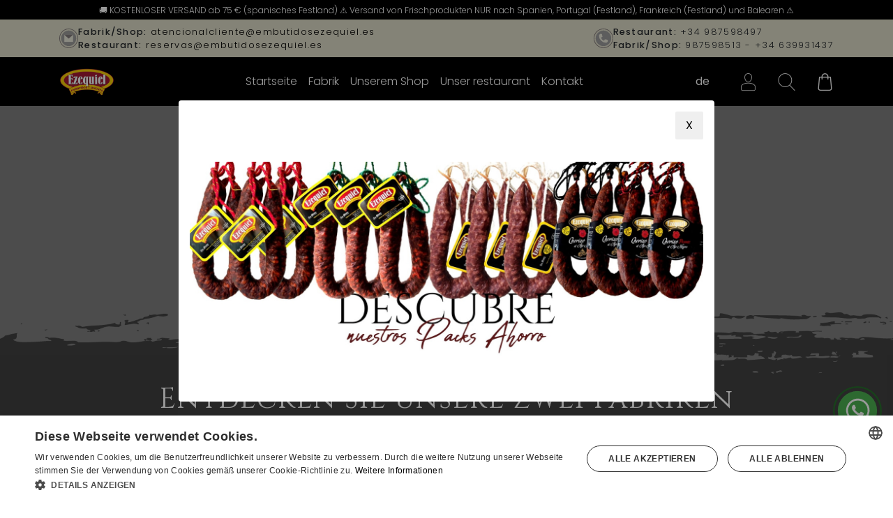

--- FILE ---
content_type: text/html; charset=utf-8
request_url: https://www.embutidosezequiel.com/de/uber-uns-embutidos-ezequiel
body_size: 19750
content:

<!DOCTYPE html>
<html lang="de">
<head>
    <script type="c34b78391a47204f5bc19c3a-text/javascript" charset="UTF-8" src="//cdn.cookie-script.com/s/5343daecf126da14ef472ee549df909a.js"></script>

<meta charset="utf-8" />
<meta name="viewport" content="width=device-width, initial-scale=1" />
<title>Nosotros</title>
<meta name="description" content="Nosotros">
<meta name="revisit-after" content="30 days">
<link rel="canonical" href="https://www.embutidosezequiel.com/de/uber-uns-embutidos-ezequiel" />
<script type="application/ld+json">
{
  "@context": "http://schema.org",
  "@type": "WebSite",
  "url": "https://www.embutidosezequiel.com",
  "image": "https://static.embutidosezequiel.com/images/logotipos/logo-menu.png",
  "potentialAction": {
    "@type": "SearchAction",
    "target": {
      "@type": "EntryPoint",
      "urlTemplate": "https://www.embutidosezequiel.com/de/catalogo/search?q={search_term}"
    },
    "query-input": {
      "@type": "PropertyValueSpecification",
      "valueRequired": "https://schema.org/True",
      "valueName": "search_term"
    }
  }
}
</script>
<script async src="https://www.googletagmanager.com/gtag/js?id=UA-96998463-1" type="c34b78391a47204f5bc19c3a-text/javascript"></script>
<script type="c34b78391a47204f5bc19c3a-text/javascript">
window.dataLayer = window.dataLayer || [];
function gtag(){dataLayer.push(arguments);}
gtag('js', new Date());
gtag('config', 'UA-96998463-1');
gtag('config', 'G-MPG57771FC');
gtag('config', 'AW-800886137');
</script>
<script type="c34b78391a47204f5bc19c3a-text/javascript">(function(w,d,s,l,i){w[l] = w[l] ||[];w[l].push({'gtm.start':
new Date().getTime(),event:'gtm.js'});var f=d.getElementsByTagName(s)[0],
j=d.createElement(s),dl=l!='dataLayer'?'&l='+l:'';j.async=true;j.src=
'https://www.googletagmanager.com/gtm.js?id='+i+dl;f.parentNode.insertBefore(j,f);
})(window,document,'script','dataLayer','GTM-NJCTMRN');</script>
<script type="c34b78391a47204f5bc19c3a-text/javascript" charset="UTF-8" src="//cdn.cookie-script.com/s/5343daecf126da14ef472ee549df909a.js"></script>
<meta name="google-site-verification" content="D0RYuJNTxOyNSIprQTBM4LGB8ymy9Jc3kGpNVQ01cCI" />


    <script src="https://use.fontawesome.com/8016dabe98.js" type="c34b78391a47204f5bc19c3a-text/javascript"></script>
    <link href="//fonts.googleapis.com/css?family=IM+Fell+Double+Pica:400i|Poppins:300,400,500" rel="stylesheet" />
    <link href="https://fonts.googleapis.com/css?family=Cinzel" rel="stylesheet" />
    <link rel="stylesheet" href="https://use.fontawesome.com/releases/v5.0.13/css/all.css" integrity="sha384-DNOHZ68U8hZfKXOrtjWvjxusGo9WQnrNx2sqG0tfsghAvtVlRW3tvkXWZh58N9jp" crossorigin="anonymous" />
    <link rel="stylesheet" href="/fonts/flaticon.css" />
    <link rel="stylesheet" href="https://maxcdn.bootstrapcdn.com/bootstrap/4.3.1/css/bootstrap.min.css">
    <link rel="shortcut icon" href="https://static.embutidosezequiel.com/images/app/icons/fav.png" type="image/x-icon">
    <link rel="stylesheet" href="/dist/app.css?v=fvBqJ71nBOLbjk4r3U5jZD4gZRUBAhSHXansM_uv_yI" />
    <script src="//cdnjs.cloudflare.com/ajax/libs/jquery/3.2.1/jquery.min.js" type="c34b78391a47204f5bc19c3a-text/javascript"></script>
    <script src="https://cdnjs.cloudflare.com/polyfill/v2/polyfill.min.js" type="c34b78391a47204f5bc19c3a-text/javascript"></script>

    
</head>
<body class="is-desktop">
    
    
    <div id="app">
        <div class="modal fade" id="modal-lang" tabindex="-1" role="dialog" aria-labelledby="exampleModalLabel" aria-hidden="true">
    <div class="modal-dialog" role="document">
        <div class="modal-content">
            <div class="modal-header">
                <h5 class="modal-title" id="exampleModalLabel">Seleccione el idioma</h5>
                <button type="button" class="close" data-dismiss="modal" aria-label="Close">
                    <span aria-hidden="true">&times;</span>
                </button>
            </div>
            <div class="modal-body">
                        <p><a href="https://www.embutidosezequiel.com/en/"><img src="https://static.embutidosezequiel.com/images/icons/flags/gb.svg" width="20" /> EN</a></p>
                        <p><a href="https://www.embutidosezequiel.com/"><img src="https://static.embutidosezequiel.com/images/icons/flags/es.svg" width="20" /> ES</a></p>
                        <p><a href="https://www.embutidosezequiel.com/fr/"><img src="https://static.embutidosezequiel.com/images/icons/flags/fr.svg" width="20" /> FR</a></p>
            </div>
        </div>
    </div>
</div>

        
<div class="top-bar-section">
	
<div class="top-bar">
      <span>🚚 KOSTENLOSER VERSAND ab 75 € (spanisches Festland) ⚠️ Versand von Frischprodukten NUR nach Spanien, Portugal (Festland), Frankreich (Festland) und Balearen ⚠️</span>
</div>
</div>
<div class="top-nav">
	<div class="container">
		<div class="email-section">
			<img class="email-icon icon" src="https://static.embutidosezequiel.com/images/resources/icons/email.svg" alt="F&#xC1;BRICA DE EMBUTIDOS Y JAMONES EZEQUIEL, S.L." />
			<div>
				<p><b>Fabrik/Shop:</b> <a href="/cdn-cgi/l/email-protection#2d4c5948434e4442434c414e4144484359486d48404f58594449425e4857485c5844484103485e"><span class="__cf_email__" data-cfemail="a3c2d7c6cdc0cacccdc2cfc0cfcac6cdd7c6e3c6cec1d6d7cac7ccd0c6d9c6d2d6cac6cf8dc6d0">[email&#160;protected]</span></a></p>
				<p><b>Restaurant:</b> <a href="/cdn-cgi/l/email-protection#e59780968097938496a580888790918c818a96809f8094908c8089cb8096"><span class="__cf_email__" data-cfemail="5e2c3b2d3b2c283f2d1e3b333c2b2a373a312d3b243b2f2b373b32703b2d">[email&#160;protected]</span></a></p>
			</div>
		</div>
		<div class="phones-section">
			<img class="phone-icon icon" src="https://static.embutidosezequiel.com/images/resources/icons/phone.svg" alt="F&#xC1;BRICA DE EMBUTIDOS Y JAMONES EZEQUIEL, S.L." />
			<div>
				<p><b>Restaurant:</b> +34 987598497</p>
				<p><b>Fabrik/Shop:</b> 987598513 - +34 639931437</p>
			</div>
		</div>
	</div>
</div>
<div id="menu-app">
	<nav class="navbar navbar-expand-sm navbar-dark ezequiel-navbar">
		<div class="container nav-container ">
			<div class="nav-item hamburgerMenu"  v-on:click="isShowMenu = true">
				<span class="menu-icon line-1"></span>
				<span class="menu-icon line-2"></span>
				<span class="menu-icon line-3"></span>
			</div>
			<a class="navbar-brand" href="/de">
				<img src="https://static.embutidosezequiel.com/images/logotipos/logo-menu.png" alt="Embutidos Ezequiel logo">
			</a>
			<div class="desktop-menu">
				<ul>
						<li class="nav-item ">
							<a title="Startseite" href="/de/" class="mr-3 nav-link">
								Startseite
							</a>
						</li>
						<li class="nav-item ">
							<a title="Fabrik" href="/de/fabrik" class="mr-3 nav-link">
								Fabrik
							</a>
						</li>
						<li class="nav-item with-submenu">
							<a title="Unserem Shop" href="/de/catalogo" class="mr-3 nav-link">
								Unserem Shop
							</a>
								<ul class="submenu">
											<li class="submenu-item">
												<a class="submenu-link" title="Angebote" href="/de/spezielle-tarife">Angebote</a>
											</li>
											<li class="submenu-item">
												<a class="submenu-link" title="Ezequiel Premium-Auswahl" href="/de/ezequiel-premium-auswahl/">Ezequiel Premium-Auswahl</a>
											</li>
											<li class="submenu-item">
												<a class="submenu-link" title="Halal" href="/de/halal">Halal</a>
											</li>
											<li class="submenu-item">
												<a class="submenu-link" title="Geschnittene Produkte" href="/de/scheiben">Geschnittene Produkte</a>
											</li>
											<li class="submenu-item">
												<a class="submenu-link" title="Packs" href="/de/packs">Packs</a>
											</li>
											<li class="submenu-item">
												<a class="submenu-link" title="Chorizo" href="/de/chorizo">Chorizo</a>
											</li>
											<li class="submenu-item">
												<a class="submenu-link" title="Schinken" href="/de/schinken">Schinken</a>
											</li>
											<li class="submenu-item">
												<a class="submenu-link" title="Schweinelende" href="/de/schweinelende">Schweinelende</a>
											</li>
											<li class="submenu-item">
												<a class="submenu-link" title="Rinderschinken Cecina de Le&#xF3;n" href="/de/cecina-leon">Rinderschinken Cecina de Le&#xF3;n</a>
											</li>
											<li class="submenu-item">
												<a class="submenu-link" title="Salchich&#xF3;n" href="/de/salchichon">Salchich&#xF3;n</a>
											</li>
											<li class="submenu-item">
												<a class="submenu-link" title="K&#xE4;se" href="/de/kase">K&#xE4;se</a>
											</li>
											<li class="submenu-item">
												<a class="submenu-link" title="Andere Spezialit&#xE4;ten" href="/de/andere-spezialitaten">Andere Spezialit&#xE4;ten</a>
											</li>
											<li class="submenu-item">
												<a class="submenu-link" title="Frische Produkte" href="/de/frische-produkte">Frische Produkte</a>
											</li>
											<li class="submenu-item">
												<a class="submenu-link" title="Andere Produkte" href="/de/andere-produkte">Andere Produkte</a>
											</li>
											<li class="submenu-item">
												<a class="submenu-link" title="Iberische Produkte" href="/de/iberische-produkte">Iberische Produkte</a>
											</li>
								</ul>
						</li>
						<li class="nav-item ">
							<a title="Unser restaurant" href="/de/restaurant" class="mr-3 nav-link">
								Unser restaurant
							</a>
						</li>
						<li class="nav-item ">
							<a title="Kontakt" href="/de/kontakt" class="mr-3 nav-link">
								Kontakt
							</a>
						</li>
				</ul>
			</div>
			<ul class="navbar-nav">
					<li class="language_selector">
						<button type="button" class="btn btn-lang" data-toggle="modal" data-target="#modal-lang">
							de
						</button>
					</li>
					<li class="nav-item active">
						<a class="nav-link header_icon" href="/account/login">
							<i class="flaticon-user-outlined-shape" aria-hidden="true"></i>
						</a>
						
					</li>
				<li class="nav-item">
					<a class="nav-link header_icon" href="#" v-on:click="searchAnimation()">
						<i class="flaticon-search" aria-hidden="true"></i>
					</a>
				</li>
				<li class="nav-item badge-block-menu">
					<div class="badge-block" v-on:click="showShopBox()" v-if="qtyCart > 0" v-cloak>
						<span class="badge-block-qty" v-cloak>{{qtyCart}}</span>
					</div>
					<a class="nav-link header_icon" v-on:click="showShopBox()">
						<i class="flaticon-shopping-bag" aria-hidden="true"></i>
					</a>
				</li>
			</ul>
		</div>
	</nav>

		<minicart></minicart>

	<div class="container-view">
		<div class="menu row" id="menu" v-bind:class="{ 'menuShow': isShowMenu}">
			<div class="closeButton" v-on:click="isShowMenu = false">
				<div class="bar1"></div>
				<div class="bar2"></div>
				<div class="bar3"></div>
			</div>
				<h3 class="option" title="Startseite"><a href="/de/">Startseite</a></h3>
				<h3 class="option" title="Fabrik"><a href="/de/fabrik">Fabrik</a></h3>
				<h3 class="option" title="Unserem Shop"><a href="/de/catalogo">Unserem Shop</a></h3>
				<h3 class="option" title="Unser restaurant"><a href="/de/restaurant">Unser restaurant</a></h3>
				<h3 class="option" title="Kontakt"><a href="/de/kontakt">Kontakt</a></h3>

		</div>
		<search></search>
	</div>
</div>

        


<section class="factory-page">
	


<section class="hero-section" style="background-image: url(https://static.embutidosezequiel.com);">
	<div class="hero-container">
		<h1>&#xDC;ber uns</h1>
		<h4></h4>
	</div>
</section>
	


<section id="" class="call-to-action">
	<img src="https://static.embutidosezequiel.com/images/resources/images/bg_about.png" class="call-to-action__bg" />
	<div class="cta__content">
		<div class="container">
			
<h3>Entdecken Sie unsere zwei Fabriken</h3>

				
<p>In der Fabrik Embutidos y Jamones Ezequiel verfügen wir über eine Infrastruktur von mehr als 5.000 Quadratmetern sowie über hochqualifizierte Fachkräfte. Aber wir genießen auch die besten Wetterbedingungen.</p>
<p>Das Klima in den Bergen von León ist für die Herstellung unserer Wurstwaren und damit für die Erzielung eines einzigartigen Geschmacks und einer einzigartigen Qualität unerlässlich.</p>

		</div>
	</div>
	

<div class="factory-sections ">
	
<div class="factory" style="background-image: url(https://static.embutidosezequiel.com/images/contenido/regular/242_fabrica-embutidos_principal_es.jpg)">
	<h4>Wurstfabrik</h4>
	<p>Villamanín de la Tercia- León</p>
</div>
<div class="factory" style="background-image: url(https://static.embutidosezequiel.com/images/contenido/regular/272_img_20210420_1216101_principal_es.jpg)">
	<h4>Cecina-Fabrik</h4>
	<p>La Robla - León</p>
</div>
</div>
</section>

	

<section id="history-telling" class="section history">
	<div class="container">
		<header>
			
<h4>Unsere Geschichte und Produktion</h4>
<p>Wenn man von der Fábrica de Embutidos y Jamones Ezequiel spricht, meint man damit eine mehr als 70-jährige Erfahrung in der traditionellen Herstellung von Wurstwaren.</p>
		</header>
		<div class="history-section__content">
			
<history-telling :number-of-items="4">
    <div class="history-item" slot="item-1">
        <a v-on:click="showViewer([{title: '1945', src: 'https://static.embutidosezequiel.com/images/contenido/regular/298_ezequielretro_principal_es.jpg'}])" class="btn-theme">1945:</a>
        <div class="item-content">
            <p>
                Ezequiel beginnt zu verkaufen
                von Fleischerzeugnissen
         </p>
        </div>
    </div>
    <div class="history-item" slot="item-2">
        <a v-on:click="showViewer([{title: '1970s', src: 'https://static.embutidosezequiel.com/images/contenido/regular/300_foto-retro-restaurante_principal_de.jpg'}])" class="btn-theme">1970s:</a>
        <div class="item-content">
            <p>
                Sein Sohn Amador fährt und expandiert
                und baut das Geschäft aus
                nationale Ebene, die
                Beliebtheit für die gute Arbeit
                der Firma Ezequiel.
            </p>
        </div>
    </div>
    <div class="history-item" slot="item-3">
        <a v-on:click="showViewer([{title: '1990s', src: 'https://static.embutidosezequiel.com/images/contenido/regular/247_entrevista-embutidos-ezequiel-ziqui-amador-la-leonesa_slider_es.jpg'}])" class="btn-theme">1990s:</a>
        <div class="item-content">
            <p>
                Das Unternehmen und die Werte werden weitergegeben an
                bis zur dritten Generation,
                Ezequiel García.
            </p>
        </div>
    </div>
    <div class="history-item" slot="item-4">
        <a v-on:click="showViewer([{title: 'Aktualität', src: 'https://static.embutidosezequiel.com/images/contenido/regular/388_whatsapp-image-2022-06-09-at-35649-pm4_principal_en.jpg'}])" class="btn-theme">Aktualität:</a>
        <div class="item-content">
            <p>
                Ezequiel García führt weiter
                das Unternehmen, immer auf der Suche nach dem besten
                Qualität und die besten Rohmaterialien.
                Internationale Expansion und
                des Unternehmens.
            </p>
        </div>
    </div>
</history-telling>

			<image-viewer esc-disabled
						  move-disabled
						  :visible="visible"
						  :imgs="imgs"
						  :index="index"
						  v-on:hide="handleHide">
				<div slot="toolbar"></div>
			</image-viewer>
		</div>
		<footer>
			<read-more :options="{'urlIcon': 'https://static.embutidosezequiel.com/images/resources/icons/readmore-icon.svg', 'titleIcon': 'Mehr lesen', 'styles': {'color':'#ffffff', 'height': '150px', 'marginButton': '1rem 0'}}">
				
<p>Seit 1945, mit mehr als 75 Jahren Erfahrung, hat Ezequiel die Tradition bewahrt und stellt seine Wurstwaren seit drei Generationen in der gleichen Familie auf traditionelle Weise her. Alle mit dem gleichen Ziel: die traditionelle Wurst, ohne Zusatzstoffe oder Konservierungsmittel.</p>
			</read-more>
		</footer>
	</div>
</section>
	

<section id="certifications" class="section certifications">
	<div class="container">
		<header>
			
<h4>Qualitätszertifizierungen</h4>
		</header>
		<div class="certifications-section__content">
			<read-more :options="{'urlIcon': 'https://static.embutidosezequiel.com/images/resources/icons/readmore-icon.svg', 'titleIcon': 'Mehr lesen', 'styles': {'color':'#ffffff', 'height': '120px', 'marginButton': '1rem 0'}}">
				
<p>Das Engagement für Qualität, Authentizität und Innovation findet sich in jedem Produkt von Embutidos Ezequiel wieder. Aus diesem Grund haben wir mehrere Zertifizierungen erhalten, die unsere guten Praktiken bestätigen. Diese Zertifikate helfen uns, uns weiterzuentwickeln und zu verbessern, wobei wir stets die größte Sorgfalt auf unsere Produktionsprozesse verwenden und die Tradition, die uns vorausgeht, aufrechterhalten.</p>
<p>Zum einen verfügen wir über die geschützte geografische Angabe "Cecina de León", die bescheinigt, dass unsere Cecina-Stücke eine Reifezeit von mindestens 7 Monaten haben und von Großrindern der autochthonen Rinderrasse aus dem Gebiet von Kastilien und León stammen.</p>
 <p>Die Kollektivmarken "Chorizo de León" und "Tierra de Sabor" garantieren die Qualität und Authentizität unserer Wurstwaren. Die Marke "Tierra de Sabor" umfasst von einer Zertifizierungsstelle geschützte Agrar- und Lebensmittelprodukte, die eine hohe Qualität aufweisen und mit der Region Kastilien und León verbunden sind.</p>
 <p>Zum anderen die IFS FOOD-Zertifizierung, die garantiert, dass unser Produktionsprozess die Sicherheit der Lebensmittel sowie die Unbedenklichkeit des vermarkteten Produkts gewährleistet.</p>
 <p>Und nicht zuletzt das AENOR-Zertifikat für iberische Schweinefleischprodukte, das gemäß dem Königlichen Dekret 4/2014 den Qualitätsstandard für iberisches Fleisch, Schinken, Schulter und Lende bestätigt. Die Aufmachung dieser Produkte ist Bellota, Cebo und Cebo de Campo in Rassenanteilen von 50%, 75% und 100% iberisch.</p>
			</read-more>

				<div class="certifications-container">
					
<a href="https://static.embutidosezequiel.com/files/norma-iberico.pdf" target="_blank" class="certification">
    <img src="https://static.embutidosezequiel.com/images/resources/certificaciones/cerdo-iberico.png" alt="" />
</a>
<a href="/pdf/es/certificaciones/ifs.pdf" target="_blank" class="certification">
    <img src="https://static.embutidosezequiel.com/images/resources/certificaciones/ifs.png" alt="" />
</a>
<a href="https://static.embutidosezequiel.com/files/certificado-chorizo.pdf" target="_blank" class="certification">
    <img src="https://static.embutidosezequiel.com/images/resources/certificaciones/chorizo-leon.png" alt="" />
</a>
<a href="/pdf/es/certificaciones/cecina-leon.pdf" target="_blank" class="certification">
    <img src="https://static.embutidosezequiel.com/images/resources/certificaciones/cecina-leon.png" alt="" />
</a>
<a href="/pdf/es/certificaciones/sae.pdf" target="_blank" class="certification">
    <img src="https://static.embutidosezequiel.com/images/resources/certificaciones/sae.png" alt="" />
</a>
<a href="https://static.embutidosezequiel.com/files/tierra-de-sabor.pdf" target="_blank" class="certification">
    <img src="https://static.embutidosezequiel.com/images/resources/certificaciones/tierra-de-sabor.png" alt="" />
</a>
<a href="https://static.embutidosezequiel.com/files/halal.pdf" target="_blank" class="certification">
    <img src="https://static.embutidosezequiel.com/images/resources/certificaciones/sello-halal.png" alt="Halal" />
				</div>
		</div>
	</div>
</section>
	


<section id="" class="section cta-halal" style="background-image: url(https://static.embutidosezequiel.com/images/contenido/regular/248_bg-cta-halal_principal_de.jpg)">
	<div class="container">
		<h3>Entdecken Sie unsere neueste Zertifizierung</h3>
<h4>Halal</h4>

			
<p>Unser Cecina Halal ist vom "Halal-Institut" zertifiziert, das garantiert, dass ein Produkt die Normen erfüllt, die das islamische Gesetz "Scharia" für seinen Verzehr vorschreibt.</p>
<p>Unsere Mitarbeiter arbeiten täglich daran, dass die Halal-Anforderungen in allen Phasen des Produktionsprozesses erfüllt werden.</p>
<p>Die Rinder werden unter den vorgeschriebenen Bedingungen geschlachtet, und jedes Stück wird auf besondere Weise versiegelt, so dass eine Kontamination mit den übrigen Produkten ausgeschlossen ist.</p>
		<footer>
			
<a href="https://static.embutidosezequiel.com/files/halal.pdf" target="_blank">
    <img src="https://static.embutidosezequiel.com/images/resources/certificaciones/sello-halal.png" alt="Halal" />
</a>
<a class="btn-theme" href="https://halalezequiel.com/halal/">Besuchen Sie unsere Landing Page</a>
		</footer>
	</div>
</section>

	

<section class="section blog-list">
	<div class="container">
		<section id="go-to-url" class="posts-container">
					<article v-on:click="goToUrl('/de/blog/cecina-ananas-spiesse-einfach-lecker-fingerfood')" class="post">
						<header>
							<img src="https://static.embutidosezequiel.com/images/blog/regular/1179_princi_principal_de.jpg" alt="Einfache und k&#xF6;stliche Cecina-Ananas-Spie&#xDF;e" />
						</header>
						<div class="post-content">
							<a href="/de/blog/cecina-ananas-spiesse-einfach-lecker-fingerfood">Einfache und k&#xF6;stliche Cecina-Ananas-Spie&#xDF;e</a>
						</div>
						<footer class="footer-post">
							<img src="https://static.embutidosezequiel.com/images/resources/icons/blog-date.svg" alt="Date" />
							<p>06.06.2023</p>
						</footer>
					</article>
					<article v-on:click="goToUrl('/de/unsere-zertifizierungen')" class="post">
						<header>
							<img src="https://static.embutidosezequiel.com/images/blog/regular/1130_certificaciones_principal_de.jpg" alt="Unsere Zertifizierungen" />
						</header>
						<div class="post-content">
							<a href="/de/unsere-zertifizierungen">Unsere Zertifizierungen</a>
						</div>
						<footer class="footer-post">
							<img src="https://static.embutidosezequiel.com/images/resources/icons/blog-date.svg" alt="Date" />
							<p>15.03.2022</p>
						</footer>
					</article>
					<article v-on:click="goToUrl('/de/neue-produktkategorie-halal')" class="post">
						<header>
							<img src="https://static.embutidosezequiel.com/images/blog/regular/116_portada-categoria-halal_principal_de.jpg" alt="Neue Produktkategorie: Halal" />
						</header>
						<div class="post-content">
							<a href="/de/neue-produktkategorie-halal">Neue Produktkategorie: Halal</a>
						</div>
						<footer class="footer-post">
							<img src="https://static.embutidosezequiel.com/images/resources/icons/blog-date.svg" alt="Date" />
							<p>24.01.2022</p>
						</footer>
					</article>
			</section>

		<a href="/blog" class="btn-theme">Besuchen Sie den Blog</a>
	</div>
</section>

	

	

<div class="factory-sections with-hover">
	
<div class="factory" style="background-image: url(https://static.embutidosezequiel.com/images/contenido/regular/250_bg-tienda_principal_es.jpg)">
	<h4><a href="/de/catalogo">Unser Shop</a></h4>
</div>
<div class="factory" style="background-image: url(https://static.embutidosezequiel.com/images/contenido/regular/297_rest_principal_de.jpg)">
	<h4><a href="/de/restaurant">Unser Restaurant</a></h4>
</div>
</div>
</section>

        
	<div id="popup-component">
		<section class="popup-section" v-bind:class="{'is-active': isPopupActive}">
			<header>
				<button v-on:click="closePopup()">X</button>
			</header>
			<div class="popup__content">
				<a href="https://www.embutidosezequiel.com/de/catalogo"><img data-src="https://static.embutidosezequiel.com/images/contenido/regular/290_packs-ahorro_principal_de.jpg"/></a> 
			</div>
		</section>
		<div class="bg-container" v-on:click="closePopup()" v-bind:class="{'is-active': isPopupActive}"></div>
	</div>


        

<footer>
	<img class="footer-img" src="https://static.embutidosezequiel.com/images/resources/images/bg-footer.png" />
	<div class="container-fluid footer">
		<div class="row">
			<div class="container">
				<div class="row">
					<div class="col-xl-4 col-md-4 foot-border-box">
						<p><span class="enc-h3">Ezequiel</span></p>
						
<p><span class="enc-h3">&Uuml;BER UNS</span></p>

<ul class="nopadding">
	<li><a href="/de/uber-uns-embutidos-ezequiel">Wer sind wir?</a></li>
	<li><a href="/de/catalogo">Unserem Shop</a></li>
	<li><a href="/de/fabrik">Unsere Fabrik</a></li>
</ul>

					</div>
					<div class="col-xl-4 col-md-4 foot-border-box">
						<p><span class="enc-h3"></span></p>
						
<p><span class="enc-h3">INFORMATIONEN</span></p>

<ul class="nopadding">
	<li><a href="/de/rechtlicher-hinweis">Rechtlicher Hinweis</a></li>
	<li><a href="/de/allgemeine-geschaeftsbedingungen">Allgemeine Gesch&auml;ftsbedingungen</a></li>
	<li><a href="/de/cookie-richtlinien">Cookie Richtlinien</a></li>
	<li><a href="/de/datenschutzrichtlinie">Datenschutzrichtlinie</a></li>

</ul>

					</div>
					<div class="col-xl-4 col-md-4 no-border">
						<p><span class="enc-h3"></span></p>
						
<p><span class="enc-h3">KONTAKT</span></p>

<ul class="nopadding contact-list">
	<li>987 59 85 13</li>
        <li>987 59 84 97</li>
	<li><a href="/cdn-cgi/l/email-protection#cbaabfaea5a8a2a4a5aaa7a8a7a2aea5bfae8baea6a9bebfa2afa4b8aeb1aebabea2aea7e5aeb8" target="_top"><span class="__cf_email__" data-cfemail="7716031219141e1819161b141b1e1219031237121a1502031e131804120d1206021e121b591204">[email&#160;protected]</span></a></li>
</ul>

<p>Ctra. Nacional 630, km 99,5, <br />
24680 Villamanín, León</p>

<div class="rrss-icons">
    <a href="https://www.facebook.com/EmbutidosEzequiel/" target="_blank">
        <img src="https://static.embutidosezequiel.com/images/resources/icons/facebook-icon.svg" alt="Facebook">
    </a>
    <a href="https://www.instagram.com/embutidos_ezequiel/?hl=es" target="_blank">
        <img src="https://static.embutidosezequiel.com/images/resources/icons/instagram-icon.svg" alt="Instagram">
    </a>
    <a href="https://www.linkedin.com/company/embutidos-ezequiel/" target="_blank">
        <img src="https://static.embutidosezequiel.com/images/resources/icons/linkedin-icon.svg" alt="Linkedin">
    </a>
    <a href="https://www.tripadvisor.es/Restaurant_Review-g15664149-d2542297-Reviews-Casa_Ezequiel-Villamanin_Province_of_Leon_Castile_and_Leon.html" target="_blank">
        <img src="https://static.embutidosezequiel.com/images/resources/icons/tripadvisor-icon.svg" alt="Tripadvisor">
    </a>
</div>
					</div>
				</div>
			</div>
		</div>
		<div class="row end">
			<div class="container">
				<div class="row payments-container">
					
<a href="/condiciones-generales-contratacion" target="_blank"><img data-src="https://static.embutidosezequiel.com/images/resources/icons/pago_principal_es.svg" class="loaded" style="width: 370px" src="https://static.embutidosezequiel.com/images/resources/icons/pago_principal_es.svg" data-was-processed="true">
				</div>
				<div class="row">
					<div class="col-12 copy text-center">© Copyright 2021 F&#xC1;BRICA DE EMBUTIDOS Y JAMONES EZEQUIEL, S.L.</div>
				</div>
			</div>
		</div>
	</div>
</footer>
    </div>
    <a class="whatsapp-btn" href="https://api.whatsapp.com/send?phone=+34639931437&text=" target="_blank">
        <img src="https://static.embutidosezequiel.com/images/resources/icons/whatsapp.svg" alt="Embutidos Ezequiel" />
    </a>

    <script data-cfasync="false" src="/cdn-cgi/scripts/5c5dd728/cloudflare-static/email-decode.min.js"></script><script type="c34b78391a47204f5bc19c3a-text/javascript">window.GLOBAL_CMS = {"logged":false,"logotipo":"/images/logotipos/logo-menu.png","logoSec":null,"logotipoMovil":null,"logoMovilSec":null,"favIcon":"/images/app/icons/fav.png","impuestosIncluidos":false,"idioma":"de","idiomaIso":"de","route":"/de","static":"https://static.embutidosezequiel.com","static_lotties":"//static.embutidosezequiel.com","doofinder":{"active":false,"type":"None"},"filtroUrlActivo":false,"variables":{}}</script>
    <script type="c34b78391a47204f5bc19c3a-text/javascript">window.Traducciones = {"ezequiel_footer_section_2_title":"","ezequiel_footer_section_3_title":"","ezequiel_whatsapp_text":"","ezequiel_tradename":"","general_total_order_mobile":"","general_order_date_mobile":"","system_collection_point_schedule_format_short_unique":"{0} en horario de {1} a {2}","system_collection_point_schedule_format_long_unique":"{0} en horario de {1} a {2} y de {3} a {4}","system_form_region":"{0} ist ein Pflichtfeld","system_form_field":"{0} ist ein Pflichtfeld","system_form_field_err":"{0} ist nicht g\u00FCltig","ezequiel_mobile_phone":"\u002B34 639931437","ezequiel_top_header_restaurant_phone":"\u002B34 987598497","ezequiel_whatsapp_number":"\u002B34639931437","salir":"Abmelden","invoice_titulo_abono":"ABONO","cart_checkout":"Abschlie\u00DFen","cartsummary_checkout":"Abschlie\u00DFen","direccion":"Adresse","manage_set_default":"Adresse als Standard festlegen","modal_del_address_title":"Adresse entfernen","modal_address_title":"Adresse hinzuf\u00FCgen","general_new_delivery_address":"Adresse hinzuf\u00FCgen","general_new_fiscal_address":"Adresse hinzuf\u00FCgen","manage_affiliation":"Afiliaci\u00F3n","account_affiliation":"Afiliaci\u00F3n","manage_affiliation_breadcum":"Afiliaci\u00F3n","account_actual_pass":"Aktuelles Passwort","manage_profile_password":"Aktuelles Passwort","error_password_incorrect":"Aktuelles Passwort ist falsch ","deliverynote_titulo":"ALBAR\u00C1N","search_view_all":"Alle Ergebnisse anzeigen","checkout_invoice_input_required_text":"Alle Felder sind Pflichtfelder","checkout_delivery_input_required_text":"Alle Felder sind Pflichtfelder (au\u00DFer dem Feld Unternehmen)","system_order_add_coupon_used":"Alle Verwendungsm\u00F6glichkeiten des Gutscheins sind ausgesch\u00F6pft","product_discontinued":"Altes Produkt","general_change":"\u00C4ndern","descuento":"ANGEBOT 3x2","general_discount_mobile":"Angewandte Rabatt:","entrar":"Anmelden","acceder":"Anmelden","cartsummary_coupon_button":"Anwenden","general_quantity":"Anzahl","manage_order_status_delivered":"Ausgeliefert","manage_logout":"Ausloggen","product_not_available":"Ausverkauft","general_no_stock":"Ausverkauft","product_flag_unavailable":"Ausverkauft","general_address_nif_input":"Ausweisnummer","filter_stock_title_bajopedido":"Bajo pedido","invoice_base":"BASE","footer_about_us":"Bedingungen","checkout_accept_text":"Bei Aufgabe der Bestellung best\u00E4tigst du, dass du die \u003Cstrong\u003EDatenschutzrichtlinie\u003C/strong\u003E und die \u003Cstrong\u003EAllgemeinen Gesch\u00E4ftsbedingungen\u003C/strong\u003E gelesen hast und mit ihnen einverstanden bist.","system_account_err":"Bei Datenspeicherung ist ein Fehler aufgetreten","system_account_pass_error":"Bei der \u00C4nderung des Passwortes ist ein Fehler aufgetreten","system_order_config_product":"Bei der Ausgestaltung der Steuern des Produktes ist ein Fehler aufgetreten  {0} {1}","system_order_config":"Bei der Ausgestaltung der Steuern ist ein Fehler aufgetreten","system_order_add_coupon":"Bei der Eingabe des Gutscheincodes ist ein Fehler aufgetreten","system_order_del_coupon":"Bei der Einl\u00F6sung des Gutscheincodes ist ein Fehler aufgetreten","system_order_cart":"Bei Validierung des Warenkorbs ist ein Fehler aufgetreten","system_form_recaptcha":"Bei Validierung von reCaptcha ist ein Fehler aufgetreten ","textodescuento":"Beim Kauf von zwei scharfen Chorizos mit schwarzem Knoblauch, erhalten Sie noch eine dritte Einheit!","system_account_del_address":"Beim L\u00F6schen der Adresse ist ein Fehler aufgetreten","system_order_del_line":"Beim L\u00F6schen des Warenkorbs ist ein Fehler aufgetreten","product_notify_button_delete":"Benachrichtigung deaktivieren","manage_profile_name_input":"Benutzername","account_err_login":"Benutzername oder Passwort sind falsch","account_confirm_pass":"Best\u00E4tige dein neues Passwort","manage_order_status_accepted":"Best\u00E4tigt","cart_summary":"Bestell\u00FCbersicht","cartsummary_breadcum":"Bestell\u00FCbersicht","cartsummary_head":"Bestell\u00FCbersicht","manage_order":"Bestellung {0}","checkout_submit_order":"Bestellung best\u00E4tigen","manage_complain_order":"Bestellung reklamieren","manage_order_repeta":"Bestellung wiederholen","thankyou_breadcum":"Bestellungsbest\u00E4tigung","thankyou_head":"Bestellungsbest\u00E4tigung","manage_order_details":"Bestellungsdetails","ezequiel_show_all_posts":"Besuchen Sie den Blog","ezequiel_restaurant_shop_button_text":"Besuchen Sie unseren Shop","account_new_text":"Bist du neu auf Embutidos Ezequiel?","product_notify_response_captcha_empty":"Bitte, schreib das Ergebnis der mathematischen Operation","product_notify_response_captcha_error":"Bitte, schreib richtig das Ergebnis der mathematischen Operation","general_address_region":"Bundesland","manage_generate_coupon_label":"Canjear importe","manage_generate_coupon":"Canjear importe","manage_coupon_id":"C\u00F3digo cup\u00F3n","account_referal_code":"C\u00F3digo de referido","manage_change_password":"Contrase\u00F1a","manage_change_pass_breadcum":"Contrase\u00F1a","invoice_valor_conversion":"Conversi\u00F3n {0}/{1}","cookie_policy":"Cookie-Richtlinien lesen","system_order_add_coupon_expired":"Coupon ist abgelaufen","deliverynote_cantidad":"CTD","invoice_cantidad":"CTD","invoice_cuota":"CUOTA","manage_coupons":"Cupones generados","modal_invoice_forced":"Da die Lieferzone Zollf\u00F6rmlichkeiten unterliegt, ben\u00F6tigen wir eine Rechnungsadresse.","gracias":"Danke!","product_notify_text_result":"Danke! Sobald das Produkt verf\u00FCgbar ist, werden wir dich per E-Mail benachrichtigen. Wenn du von der Mailingliste abbestellen m\u00F6chtest, klicke auf folgenden Knopf:","system_form_length":"Das Feld {0} muss zwischen {1} und {2} enthalten","modal_stock_text":"Das gew\u00E4hlte Produkt ist nicht vorr\u00E4tig","system_products_stock":"Das gew\u00E4hlte Produkt ist nicht vorr\u00E4tig","system_pack_stock":"Das gew\u00E4hlte Set ist nicht vorr\u00E4tig","validate_password":"Das Passwort ist ein Pflichtfeld","error_password_format":"Das Passwort muss 4 oder mehr Zeichen enthalten","account_reset_pass_confirm_title":"Das Passwort wurde ge\u00E4ndert","reset_pass_confirm_breadcum":"Das Passwort wurde ge\u00E4ndert","system_order_product_err":"Das Produkt {0} {1} ist nicht verf\u00FCgbar","system_order_product_stock":"Das Produkt ist nicht vorr\u00E4tig  {0} {1}","system_product_on_request":"Das Produkt kann nicht storniert werden. Lieferzeit abfragen","system_account_updated":"Das Profil wurde aktualisiert","system_form_invoice_country":"Das Rechnungsland ist ein Pflichtfeld","general_order_date":"Datum der Bestellung:","system_collection_point_schedule_format_short_multiple":"De {0} a {1} en horario de {2} a {3}","system_collection_point_schedule_format_long_multiple":"De {0} a {1} en horario de {2} a {3} y de {4} a {5}","system_collection_point_address_empty":"Debe rellenar correctamente su direcci\u00F3n de env\u00EDo para seleccionar el punto de recogida","checkout_collection_point_not_enoguh_info":"Debe rellenar correctamente su direcci\u00F3n de env\u00EDo para seleccionar el punto de recogida","product_notify_response_user_exist":"Dein Benutzername war bereits zur Liste hinzugef\u00FCgt, damit wir dich benachrichtigen k\u00F6nnen, sobald das Produkt verf\u00FCgbar ist","modal_coupon_ok_text":"Dein Gutscheincode wurde erfolgreich hinzugef\u00FCgt.","manage_profile_change_password":"Dein Passwort wurde erfolgreich ge\u00E4ndert","account_reset_pass_confirm_text":"Dein Passwort wurde erfolgreich ge\u00E4ndert. Du kannst dich in deinem Konto wieder anmelden","system_account_pass_change":"Dein Passwort wurde ge\u00E4ndert","system_account_pass":"Dein Passwort wurde zur\u00FCckgesetzt","cart_head":"Dein Warenkorb","cart_empty":"Dein Warenkorb ist leer","cartsummary_cart_empty":"Dein Warenkorb ist leer. Neue Produkte hinzuf\u00FCgen, um eine Bestellung aufzugeben","checkout_cart":"Deine Bestellung","thankyou_text":"Deine Bestellung \u003Cstrong\u003E#{0}\u003C/strong\u003E wurde erfolgreich abgeschlossen.","errororder_text":"Deine Bestellung wurde nicht bezahlt.","search_noresult":"Deine Suche ergab keine Ergebnisse","product_notify_emailinput":"deineemail@email.com","system_payment_ref":"Der Bestellungscode stimmt nicht mit dem vom Zahlungssystem \u00FCbermittelten Code","system_order_add_coupon_future":"Der Coupon wird bald verf\u00FCgbar sein","system_form_city":"Der Ort ist ein Pflichtfeld","system_form_invoice_city":"Der Rechnungsort ist ein Pflichtfeld","system_form_name":"Der Vorname ist ein Pflichtfeld","system_order_cart_exist":"Der Warenkorb, den du versuchst, zu bezahlen, existiert nicht","manage_no_order":"Derzeit vorliegt keine Bestellung.","manage_no_delivery_address":"Derzeit vorliegt keine Lieferadresse","manage_no_fiscal_address":"Derzeit vorliegt keine Rechnungsadresse","deliverynote_descripcion":"DESCRIPCI\u00D3N","invoice_descripcion":"DESCRIPCI\u00D3N","detalle":"Detail","system_form_address":"Die Adresse ist ein Pflichtfeld","error_direction_max_length":"Die Adresse ist zu lang","modal_address_confirm":"Die Adresse wurde erfolgreich erstellt","system_order_err":"Die angegebene Bestellung existiert nicht","account_err_pass_match":"Die angegebenen Passw\u00F6rter stimmen nicht \u00FCberein","system_payment_pendient":"Die beantragte Zahlung steht nicht aus","system_form_email":"Die E-Mail-Adresse ist ein Pflichtfeld","validate_email":"Die E-Mail-Adresse ist ein Pflichtfeld","product_notify_response_email_error":"Die E-Mail-Adresse ist falsch","system_products_min":"Die Mindestabnahmemenge ist {0} St\u00FCck","system_form_error":"Die Nachricht konnte nicht gesendet werden","system_form_zipcode":"Die Postleitzahl ist ein Pflichtfeld","system_form_zipcode_err":"Die Postleitzahl ist nicht g\u00FCltig","system_form_invoice_address":"Die Rechnungsadresse ist ein Pflichtfeld","modal_invoice_forced_title":"Die Rechnungsadresse ist ein Pflichtfeld","system_form_invoice_zipcode":"Die Rechnungs-Postleitzahl ist ein Pflichtfeld","system_form_invoice_zipcode_err":"Die Rechnungs-Postleitzahl ist nicht g\u00FCltig","system_order_shipping_method_err":"Die Sendungsart ist nicht g\u00FCltig f\u00FCr diese Bestellung","validate_nif":"Die Steuernummer ist ein Pflichtfeld, wenn eine Rechnung angefordert wird","system_form_telephone":"Die Telefonnummer ist nicht g\u00FCltig","system_form_telephone_err":"Die Telefonnummer ist nicht g\u00FCltig","system_account_validate":"Die Verifizierungs-E-Mail wurde gesendet Sieh bitte deine Mailbox.","validate_password_comfirm":"Die Wiederholung des Passwortes ist ein Pflichtfeld","errororder_breadcum":"Die Zahlung wurde abgelehnt","errororder_head":"Die Zahlung wurde abgelehnt","checkout_error_payment_breadcum":"Die Zahlung wurde abgelehnt","system_order_payment_method_err":"Die Zahlungsart ist nicht g\u00FCltig f\u00FCr diese Bestellung","manage_addresses_breadcum":"Direcciones","filter_stock":"Disponibilidad","filter_stock_title_disponible":"Disponible","manage_profile_gender_unknow":"divers","error_password_rep":"Du hast das Passwort falsch angegeben","system_order_product":"Du hast kein Produkt gew\u00E4hlt","system_order_payment_method_valid":"Du hast keine g\u00FCltige Zahlungsart ausgew\u00E4hlt","system_order_payment_method_err_select":"Du hast keine Zahlungsart f\u00FCr diese Bestellung ausgew\u00E4hlt","system_order_payment_method":"Du hast keine Zahlungsart gew\u00E4hlt","system_order_shipping_point":"Du hast keinen g\u00FCltigen Abholort gew\u00E4hlt","system_form_check":"Du hast nicht akzeptiert die  {0}","system_pack_err":"Du hast Produkte f\u00FCr das Set nicht ausgew\u00E4hlt","thankyou_account_text":"Du kannst deine Bestellungen einsehen und gro\u00DFe Rabatte erhalten!","checkout_invoice_no_text":"Du wirst eine vereinfachte Rechnung bekommen","system_order_payment_err":"Ein Fehler ist aufgetreten bei der Erstellung der Zahlung auf {1} -     {0}","checkout_identify_already_account":"Ein Konto existiert bereits auf Embutidos Ezequiel mit dieser E-Mail-Adresse. Willst du dich anmelden?","error_email_exist":"Ein Konto mit der gleichen E-Mail-Adresse existiert bereits {1}","cartsummary_coupon_title":"Eingel\u00F6ster Gutschein-Code","general_price_unit":"Einheitspreis","checkout_breadcum":"Einkaufsvorgang","checkout_head":"Einkaufsvorgang","carrito":"Einkaufswagen","head_login":"Einloggen","account_button_log_in":"Einloggen","general_login":"Einloggen","panel_aviso_noexiste":"El aviso no existe","system_cart_permission":"El carro especificado no es v\u00E1lido","system_order_add_coupon_acumulable":"El cup\u00F3n que intentas a\u00F1adir no es acumulable con otros cupones","system_order_add_coupon_usado":"El cup\u00F3n que intentas a\u00F1adir ya ha sido utilizado","system_order_payment_refund_exceeded":"El monto a devolver excede del maximo que se puede en este pago","panel_catalogo_producto_pack_vacio":"El pack no contiene ning\u00FAn producto","system_order_not_cancellable":"El pedido ya no se puede cancelar","system_grupo_logistico_nodefinido":"El producto no puede ser comprado. Error en grupo log\u00EDstico.","panel_catalogo_producto_prodpacktipovalido":"El producto seleccionado no es v\u00E1lido para asignar como componente de un pack","system_affiliation_innactive":"El sistema de afiliaciones no est\u00E1 activo","panel_transportista_noexiste":"El transportista indicado no existe","system_user_buy_permissions":"El usuario no tiene autorizaci\u00F3n para llevar a cabo compras","general_address_email":"Email","general_email":"E-Mail","general_delivery_address_email_input":"Email de contacto","email":"E-mail-Adresse","manage_profile_email":"E-Mail-Adresse","account_reset_pass_email":"E-Mail-Adresse des Kontos","error_login":"E-Mail-Adresse oder Passwort falsch","system_form_email_err":"E-Mail-Adresse ung\u00FCltig","manage_profile_email_input":"E-Mail-Adresse, mit der du dich anmeldest","general_delivery_address_telephone_input":"Empf\u00E4nger-Telefonnummer","recomendaciones":"Empfehlungen","selectweb_text_18":"EroticFeel ist eine Webseite, die Inhalte f\u00FCr Erwachsene enth\u00E4lt. Mit deinem Zugriff best\u00E4tigst du, dass du 18 Jahre oder \u00E4lter bist.","system_order_aggregate_load_document_error":"Error cargando la factura {1} en el pedido {0}","system_order_invoice":"Es existiert keine geeignete Rechnungseinstellung","system_form_text":"Es ist erforderlich, eine Nachricht zu schreiben","system_products_mult":"Es kann nur in Vielfache von {0} St\u00FCcken gekauft werden","system_products_variant":"Es wurde keine Variante gew\u00E4hlt","system_order_payment_pay":"Es wurde versucht, eine schon best\u00E4tigte Zahlung zu best\u00E4tigen","manage_coupon_consumed":"Estado","system_order_payment_refund_supported":"Este m\u00E9todo de pago no permite devoluciones","system_order_payment_partial_refund_supported":"Este m\u00E9todo de pago no permite devoluciones parciales","system_order_payment_method_multi":"Existen m\u00FAltiples pagos con el id: {0}","ezequiel_footer_section_1_title":"Ezequiel","ezequiel_top_header_shop_text":"Fabrik/Shop","ezequiel_top_header_shop_email_title":"Fabrik/Shop","invoice_titulo_factura":"FACTURA","invoice_titulo_simplificada":"FACTURA SIMPLIFICADA","affiliation_order_date":"Fecha de pedido","general_filter_text":"Filter aktivieren","search_input":"Finde dein Produkt","empresa":"Firmenname","general_address_fiscalname_input":"Firmenname oder Vorname u. Nachname","validate_fiscalname":"Firmenname/Vorname u. Nachname ist ein Pflichtfeld, wenn eine Rechnung angefordert wird","invoice_forma_pago":"FORMA DE PAGO","deliverynote_forma_pago":"FORMA DE PAGO","ezequiel_restaurant_options_location":"Fotos","system_product_not_available":"Frag uns nach der n\u00E4chsten Wiederauff\u00FCllung!","general_included_shipment":"Frei","invoice_rectificada":"Ftra. Rectificada","manage_head_subtitle":"F\u00FChl dich wie zu Hause","ezequiel_restaurant_reservation_garden":"Garten","manage_profile_date_of_birth":"Geburtsdatum","manage_generate_coupon_title":"Generar cup\u00F3n","manage_custom_referral_code_title":"Generar cup\u00F3n","general_total_order":"Gesamtbetrag:","total":"Gesamtsumme","general_total_products":"Gesamtzahl der Produkte:","general_address_fiscalname":"Gesch\u00E4ftsname","manage_profile_gender":"Geschlecht","manage_affiliation_desc":"Gesti\u00F3n de cupones de afiliado","manage_profile_password_input":"Gib das aktuelle Passwort ein","manage_profile_new_password_input":"Gib dein neues Passwort ein","account_new_pass_input":"Gib dein neues Passwort ein","account_new_pass":"Gib dein neues Passwort ein","account_confirm_pass_input":"Gib dein neues Passwort wieder ein","manage_profile_new_password_confirm_input":"Gib dein neues Passwort wieder ein","general_password_input":"Gib dein Passwort ein","general_password_confirm_input":"Gib dein Passwort wieder ein","account_password_confirm_input":"Gib dein Passwort wieder ein","general_email_input":"Gib deine E-Mail-Adresse ein","manage_profile_desc":"Gib deine pers\u00F6nlichen Daten ein und personalisiere dein Profil.","cartsummary_coupon_input":"Gib den Rabattcode ein","account_reset_pass_email_input":"Gib die E-Mail-Adresse ein, die mit deinem Konto verbunden ist","modal_coupon_err_text":"Gutchein existiert nicht oder ist abgelaufen.","modal_coupon_err_title":"Gutscheincode ung\u00FCltig","modal_coupon_ok_title":"Gutscheincode wurde angewendet ","manage_head_noname":"Hallo!","manage_head_name":"Hallo, {0}","cartsummary_coupon_text":"Hast du einen Gutscheincode? Gib ihn in das Feld ein!","general_question":"Hast du Fragen an uns?","ezequiel_restaurant_options_menu":"Heutiges Men\u00FC","modal_add":"Hinzuf\u00FCgen","manage_history_movements":"Historial de movimientos","checkout_invoice_yes":"Ich brauche eine Rechnung","checkout_invoice_no":"Ich brauche keine Rechnung","cookie_acept":"Ich stimme zu","checkout_identify":"Identifizierung","cart_dif_freeship":"Ihnen bleibt \u003Cstrong\u003E{0}\u003C/strong\u003E der \u003Cstrong\u003Ekostenlose Versand\u003C/strong\u003E!","invoice_importe":"IMPORTE","general_coupon_total":"Importe cup\u00F3n","general_order_importe":"Importe de pedido","manage_order_status_prepared":"In Bearbeitung","cart_in_cart":"In deinem Warenkorb","add_to_cart":"In den Einkaufswagen","head_login_title":"In den Kundenbereich einloggen","product_flag_soon":"In K\u00FCrze!","product_soon":"In naher Zukunft!","product_info":"Information","ezequiel_restaurant_reservation_inside":"\u00CDnnerer","general_yes":"Ja","ezequiel_restaurant_options_cart":"Karte","general_filter_category":"Kategorien","product_buy":"Kaufen","general_add_cart":"Kaufen","comprar":"Kaufen","footer_shopping_guide":"Kaufleitfaden","manage_profile_change_password_desc":"Kennwort \u00E4ndern","general_free_shipment":"Kostenlos","account_client_area":"Kundenbereich","head_account_title":"Kundenbereich","head_account":"Kundenbereich","manage_breadcum":"Kundenbereich","manage_head":"Kundenbereich","panel_catalogo_asociacionauto_existe":"La asociaci\u00F3n indicada no existe","system_order_payment_refund_incorrect":"La cantidad introducida no se puede devolver","system_order_payment_amount_incorrect":"La cantidad introducida no se puede pagar mediante este metodo de pago","ezequiel_restaurant_options_localizer":"Lage","pais":"Land","general_address_country":"Land","selectweb_selection":"L\u00E4nderauswahl","blog_last_articles":"Letzte Artikel","checkout_delivery_address":"Lieferadresse","modal_address_shipping":"Lieferadresse","general_order_delivery_address":"Lieferadresse:","manage_shipping_addresses":"Lieferadressen","general_delivery_address_city_input":"Lieferort","manage_logout_desc":"Logge dich sicher aus.","general_delete":"L\u00F6schen","system_collection_point_schedule_days":"lunes|martes|mi\u00E9rcoles|jueves|viernes|s\u00E1bado|domingo","ezequiel_restaurant_reservation_btn_text":"Machen sie lhre reservation","ezequiel_restaurant_reservation_btn_link":"mailto:reservas@embutidosezequiel.es","manage_profile_gender_man":"m\u00E4nnlich","general_read_more":"Mehr lesen","product_show_more":"Mehr Produkte sehen","manage_profile":"Mein Profil","manage_address":"Meine Adressen","manage_orders":"Meine Bestellungen","general_contact":"Melde dich bei uns unter [[EMAIL]]","cantidad":"Menge","account_own_affiliation":"Mis afiliaciones","manage_favorites":"Mis favoritos","textodescuento2":"Mit dieser Bestellung werden wir Ihnen eine dritte Einheit von scharfer Chorizo mit schwarzem Knoblauch schenken!","modal_del_product_text":"M\u00F6chtest du das Produkt aus der Bestellung entfernen?","modal_del_address_text":"M\u00F6chtest du die Adresse endg\u00FCltig l\u00F6schen?","blog_search_input":"M\u00F6chtest du etwas in diesem Blog suchen?","product_on_request":"Nachbestellungen akzeptiert","apellidos":"Nachname","general_address_surname":"Nachname","general_address_surname_input":"Nachname des Empf\u00E4ngers","manage_profile_name":"Name","general_no":"Nein","peso_neto":"Nettogewicht:","product_flag_new":"Neu!","account_button_register":"Neues Konto erstellen","manage_profile_new_password":"Neues Passwort","invoice_nif_nacional":"NIF","manage_order_number":"N\u00BA de pedido","manage_empty_referral_code":"No existen cupones","system_affiliation_no_pending":"No hay cr\u00E9dito pendiente en el sistema de afiliaci\u00F3n","manage_no_coupons":"No hay cup\u00F3n","manage_no_movements":"No hay movimientos","system_user_no_identified":"No hay ningun usuario identificado","system_order_aggregate_method_error":"No pueden utilziarse agregaciones con esta integraci\u00F3n","system_collection_point":"No se encontraron puntos de recogida","checkout_collection_point_no_results":"No se encontraron puntos de recogida","system_saleconcept_sendnotvalid":"No se ha especificado env\u00EDo al que asignarlo","panel_transportista_uso":"No se puede eliminar el transportista porque est\u00E1 en uso","panel_catalogo_asociacionauto_noeliminable":"No se puede eliminar la asociaci\u00F3n","system_products_max":"No se pueden adquirir m\u00E1s de {0} unidades por pedido","product_ref":"Nr.:","manage_custom_referral_code_label":"Nuevo c\u00F3digo","manage_generate_referral_code":"Nuevo cup\u00F3n","ezequiel_checkout_observations":"Observationes","ezequiel_checkout_observations_text":"Observationes","system_collection_point_error":"Ocurrio un error recuperando los puntos de recogida","checkout_collection_point_load_error":"Ocurri\u00F3 un error recuperando los puntos de recogida","error_404_text":"Ooooops! Hier scheint ein technischer Fehler vorzuliegen. Die angeforderte Seite existiert nicht","ef_error_404_txt":"Ooooops! Sorry, es liegt nicht an dir, sondern an uns. Die von dir angeforderte Seite existiert nicht, aber wir k\u00F6nnen immer noch Freunde sein.","system_saleconcept_notvalid":"Opci\u00F3n no v\u00E1lida","system_saleconcept_onlyline":"Opci\u00F3n v\u00E1lida \u00FAnicamente en l\u00EDneas de venta","general_address_company_input":"Optional (nur ausf\u00FCllen, wenn die Bestellung an ein Unternehmen geliefert werden muss)","general_address_city":"Ort","invoice_pagina":"P\u00E1gina","deliverynote_pagina":"P\u00E1gina","general_password":"Passwort","contrasena":"Passwort","account_reset_pass_title":"Passwort \u00E4ndern","account_reset_pass_button":"Passwort \u00E4ndern","manage_profile_change_password_title":"Passwort \u00E4ndern","account_confirm_new_pass":"Passwort best\u00E4tigen","ez_remember_me_input":"Passwort merken","general_recoverpass":"Passwort vergessen?","recoverpass_breadcum":"Passwort zur\u00FCcksetzen","recoverpass_head":"Passwort zur\u00FCcksetzen","reset_pass_breadcum":"Passwortzur\u00FCcksetzung","forgot_pass_confirm_breadcum":"Passwortzur\u00FCcksetzung","forgot_pass_breadcum":"Passwortzur\u00FCcksetzung","invoide_pedido":"Pedido","manage_order_breadcum":"Pedido","system_invoice_orderline":"Pedido {0}","manage_orders_breadcum":"Pedidos","manage_profile_breadcum":"Perfil","manage_profile_info":"Pers\u00F6nliche Daten","general_address_zipcode":"PLZ","system_collection_point_select_point":"Podr\u00E1 seleccionar punto de recogida si escoge este m\u00E9todo de env\u00EDo","pvp_por_unidad_medida":"Preis:","general_product":"Produkt","modal_del_product_title":"Produkt entfernen","general_visit_product":"Produkt sehen","general_product_filter_text":"Produkte filtern","general_discount":"Rabatt","general_total_discount":"Rabatt:","product_discount":"Rabatt-Aktion\u003Cbr /\u003E- {0} Gutschein","manage_default_invoice":"Rechnungen standardm\u00E4\u00DFig generieren?","system_form_invoice_region":"Rechnungs-{0} ist ein Pflichtfeld","modal_address_fiscal":"Rechnungsadresse","checkout_fiscal_address":"Rechnungsadresse","general_order_fiscal_address":"Rechnungsadresse:","manage_fiscal_addresses":"Rechnungsadressen","deliverynote_referencia":"REF","invoice_referencia":"REF","provincia":"Region ","registrarse":"Registrieren","registrese":"Registrieren","account_register":"Registrieren","general_register":"Registrieren","modal_complain_title":"Reklamation der Bestellung","ezequiel_restaurant_email":"reservas@embutidosezequiel.es","ezequiel_restaurant_reservation_title":"Reservieren sie lhren tish","ezequiel_top_header_restaurant_text":"Restaurant","ezequiel_top_header_restaurant_email_title":"Restaurant","product_notify_button":"Sagt mir Bescheid","product_notify_button_add":"Sagt mir Bescheid","general_noresult_category":"Schade! Es gibt kein Produkt unter dieser Kategorie.","general_noresult_serial":"Schade! Es gibt kein Produkt von dieser Familie.","general_noresult_brand":"Schade! Es gibt kein Produkt von dieser Marke.","ezequiel_restaurant_discover_title":"Schauen sie sich unsere gerichte an","modal_close":"Schlie\u00DFen","account_register_close":"Schlie\u00DFen","product_notify_captcha":"Schreib das Ergebnis von:","ezequiel_restaurant_menu_btn_text":"Sehen sie das tagesmen\u00FC","ezequiel_products_category_bottom_text":"Sehen Sie weitere Produkte von","error_404_breadcum":"Seite wurde nicht gefunden","system_collection_point_select_point_title":"Seleccione punto de recogida:","enviar":"Senden ","modal_send":"Senden","general_order_link_tracking":"Sendung verfolgen","general_order_sent_date":"Sendungsdatum:","general_order_tracking":"Sendungsnummer:","system_order_add_coupon_register":"Sie m\u00FCssen registriert sein, um den Coupon zu verwenden","general_save":"Speichern","modal_save":"Speichern","localidad":"Stadt","manage_delivery_address_default":"Standard Lieferadresse","manage_fiscal_address_default":"Standard Rechnungsadresse","manage_status":"Status:","general_address_nif":"StNr","modal_cancel":"Stornieren","manage_order_status_cancelled":"Storniert","cart_unit":"St\u00FCck","cart_units":"St\u00FCcke","head_search":"Suchen","head_search_title":"Suchen","search_head":"Suchergebnisse","blog_search_results":"Suchergebnisse von:","search_breadcum":"Suchmaschine","importe":"Summe","general_price_line":"Summenzeile","confirm_send_newsletter":"Super! Du hast gerade unseren Newsletter abonniert. Das Vergn\u00FCgen sollte obligatorisch sein.","ezequiel_restaurant_menu_title":"Tagesmen\u00FC","checkout_invoice_yes_text":"Teile uns deine steuerlichen Daten mit","telefono":"Telefonnummer","general_address_telephone":"Telefonnummer","ezequiel_restaurant_reservation_terrace":"Terraza","invoice_total":"TOTAL","invoice_total_acumulado":"TOTAL ACUMULADO","manager_total_generated":"Total generado:","general_order_transporter":"Transporteur:","nosotros":"\u00DCber uns","system_pack_nproducts_sup":"\u00DCberm\u00E4ssige Produktanzahl im Set","recoverpass_text":"Um dein Passwort zur\u00FCckzusetzen, gib bitte die E-Mail-Adresse ein, mit denen du dich registriert hast. Wenn sie richtig ist, wirst du eine E-Mail von Embutidos Ezequiel bekommen. Folge die Anweisungen, um das Passwort zur\u00FCckzusetzen. Wenn die angegebene E-Mail-Adresse in unserem System nicht existiert, dann wirst du keine E-Mail bekommen.","system_pack_nproducts_inf":"Ungen\u00FCgende Produktanzahl im Set","system_order_line":"Ung\u00FCltige Auftragszeile","system_pack_products":"Ung\u00FCltige Produkte vom Set","system_account_login_err":"Ung\u00FCltiger Login-Versuch","system_products_err":"Ung\u00FCltiges oder inaktives Produkt","ezequiel_restaurant_facilities_title":"Unseren R\u00E4umlichkeiten","general_address_company":"Unternehmen","system_account_login_blocked":"Usuario o contrase\u00F1a incorrecto","system_account_login_general":"Usuario o contrase\u00F1a incorrecto","system_account_login_user_exists":"Usuario o contrase\u00F1a incorrecto","invoice_nif_resto":"VAT","footer_connect_us":"Verbinde dich mit uns","product_in_stock":"Verf\u00FCgbar","checkout_shipping":"Versandart","general_shipping_costs":"Versandkosten:","manage_order_status_sent":"Versendet","language_go_to_version":"Version wechseln","manage_address_desc":"Verwalte deine Liefer- und Rechnungsadressen.","manage_orders_desc":"Verwalte und sieh alle Bestellungen ein.","thankyou_text2":"Vielen Dank, dass du dich daf\u00FCr entschieden hast, bei uns deine Bestellung aufzugeben!","general_address_address":"Vollst\u00E4ndige Adresse","general_address_address_input":"Vollst\u00E4ndige Adresse (Stra\u00DFe, Hausnummer)","general_address_name":"Vorname","nombre":"Vorname","general_address_name_input":"Vorname des Empf\u00E4ngers","system_form_name_surname":"Vorname und Nachname (und/oder Unternehmen) sind Pflichtfelder","modal_stock_title":"Vor\u00FCbergehend nicht auf Lager","head_cart":"Warenkorb","head_cart_title":"Warenkorb","manage_order_status_pending":"Wartet","ezequiel_restaurant_clients_title":"Was unsere Kunden denken","manage_profile_gender_woman":"weiblich","siguiente":"Weiter","modal_coupon_err_button":"Weiter","modal_coupon_ok_button":"Weiter","general_next":"Weiter","language_continue_with_version":"Weiter","checkout_continue":"Weiter","checkout_pay_as_guest":"Weiter als Gast","general_cart_continue_shopping":"Weiter einkaufen","blog_read_more":"Weiterlesen","general_read_less":"Weniger lesen","recoverpass_text_ok":"Wenn die angegebene E-Mail-Adresse in unserem System existiert, dann haben wir dir eine E-Mail mit den Anweisungen gesendet, um dein Passwort zur\u00FCckzusetzen. Vergiss nicht, den Eingangsordner f\u00FCr Spam, unerw\u00FCnschte Post oder Werbemail zu \u00FCberpr\u00FCfen.","system_payment_redirect":"Wenn du in wenigen Augenblicken nicht weitergeleitet wirst, klick hier","errororder_text2":"Wenn du willst, kannst du es wieder versuchen.","errororder_retry":"Wieder bezahlen","manage_profile_new_password_confirm":"Wiederhole dein neues Passwort","general_password_confirm":"Wiederhole dein Passwort","account_register_success":"Willkommen bei Embutidos Ezequiel!\u003Cbr /\u003EDein neues Konto wurde erfolgreich erstellt.","thankyou_account_title":"Willst du ein Konto erstellen?","product_notify_text_add":"Willst du, dass wir dir Bescheid geben, sobald das Produkt verf\u00FCgbar ist? ","product_notify_text":"Willst du, dass wir dir Bescheid geben, sobald das Produkt verf\u00FCgbar ist? Gib uns deine E-Mail.","checkout_identify_text":"Wir ben\u00F6tigen deine E-Mail-Adresse, um die Bestellung abzuschlie\u00DFen","checkout_invoice_forced":"Wir ben\u00F6tigen eine Rechnungsadresse","contact_confirm_text":"Wir haben deine Anfrage erfolgreich erhalten. Wir werden und schnellstm\u00F6glich mit dir in Verbindung setzen.","product_notify_text_delete":"Wir haben die Benachrichtigung per E-Mail deaktiviert.","system_geoweb_country":"Wir haben festgestellt, dass du dich in {0} befindest und wir haben eine bestimmte Webseite von jenem Land. M\u00F6chtest du weiter navigieren oder die Webseite von {0} besuchen?","system_geoweb_international":"Wir haben festgestellt, dass du dich in {0} befindest und wir haben keine bestimmte Webseite von jenem Land. M\u00F6chtest du die internationale Webseite besuchen?","product_notify_response_email_exist":"Wir hatten schon deine E-Mail-Adresse registriert, um dir Bescheid zu geben, sobald das Produkt verf\u00FCgbar ist","cookie_text":"Wir verwenden Cookies, um dir die bestm\u00F6gliche Erfahrung auf unserer Webseite zu bieten. Wenn du mit der Nutzung der Webseite fortf\u00E4hrst, stimmst du der Verwendung von Cookies automatisch zu.","account_reset_pass_text":"Wir werden dein Passwort durch ein neues ersetzen. Bitte, gib zweimal das Passwort ein, das du f\u00FCr dein Konto einrichten m\u00F6chtest","system_product_soon_text":"Wir werden dieses Produkt in den folgenden Tagen erhalten","system_product_not_available_date":"Wir werden es erhalten ungef\u00E4hr am  {0:d}","system_product_soon_text_date":"Wir werden es erhalten ungef\u00E4hr am  {0:d}","checkout_payments":"Zahlungsart","general_order_payment":"Zahlungsart","errororder_change_pay":"Zahlungsart \u00E4ndern","general_payment_costs":"Zahlungsprovision","selectweb_button":"Zur Startseite","anterior":"Zur\u00FCck","general_previous":"Zur\u00FCck","manage_order_status_return":"Zur\u00FCckgegeben","recoverpass_button":"Zur\u00FCcksetzen","blog_attachments":"Zusammenh\u00E4ngende Dateien:","blog_related_products":"Zusammenh\u00E4ngende Produkte"}</script>
    <script type="c34b78391a47204f5bc19c3a-text/javascript">
        window.GLOBAL_CMS = {...window.GLOBAL_CMS, device: 'Desktop'}
    </script>
    
    
        <script type="c34b78391a47204f5bc19c3a-text/javascript">
            window.idProducto = 70;
            window.cantidadProducto = 2;
            window.mostrarMensaje = 0;
            window.mostrarMensajeSimple = 1;
        </script>
    

    <script src="/dist/vendors.js?v=bgV_AxCcQu5nUIJfqspvVUUIeRjvg33f28J7yZC1bYI" type="c34b78391a47204f5bc19c3a-text/javascript"></script>
<script src="/dist/runtime.js?v=RrdiiaVuICFET6U6k7ci-HxrBhatO8O_1HT_fdZs5BI" type="c34b78391a47204f5bc19c3a-text/javascript"></script>
<script src="/dist/main.js?v=6qpaymTPphtsHg2o2MP2mHehNZAwKFoACpChpAOoNQA" type="c34b78391a47204f5bc19c3a-text/javascript"></script>
<script src="/js/libtemp/popper.min.js" type="c34b78391a47204f5bc19c3a-text/javascript"></script>
<script src="/js/libtemp/bootstrap.min.js" type="c34b78391a47204f5bc19c3a-text/javascript"></script>
<script src="/js/libtemp/lazyload.min.js" type="c34b78391a47204f5bc19c3a-text/javascript"></script>


<script type="c34b78391a47204f5bc19c3a-text/javascript">
    window.decimalSmaller = (number) => {
      return number
    }
</script>

<script type="c34b78391a47204f5bc19c3a-text/javascript">
    var browserIsIE = navigator.userAgent.toUpperCase().indexOf("TRIDENT/") != -1 || navigator.userAgent.toUpperCase().indexOf("MSIE") != -1;
    var pathname = window.location.pathname;
    if (browserIsIE && !pathname.includes('no-browser-support')) {
        window.location.href = '/de' + '/no-browser-support';
    }
    new LazyLoad();

    $('.btn-read-more').click(function () {
        $(this).prev().toggleClass('d-none');
        if ($(this).prev().hasClass('d-none')) {
            $(this).html("<i class='fas fa-chevron-down'></i>");
        }
        else {
            $(this).html("<i class='fas fa-chevron-up'></i>");
        }
    })

    $('.btn-info-ingredients').click(function () {
        $('.info-ingredients').toggleClass('d-none');
    })
</script>

<script type="c34b78391a47204f5bc19c3a-text/javascript">
    $(document).ready(function() {
        $('[id^="formSendCorrect_"]').hide();
    });

    function procesarFormulario(formulario, refencia, boton) {
        document.getElementById('errors_' + formulario).innerHTML = ''
    }

    function formularioEnviado(formulario, refencia, boton, data) {
        $('#formDiv_' + formulario).hide()
        $('#formSendCorrect_' + formulario).show()
    }

    function formularioError(formulario, refencia, boton, data) {
        data.errores.forEach(function (simpleError) {
            var error = "<p class='small-font red'>" + simpleError.text + '</p>'
            document.getElementById('errors_' + formulario).innerHTML += error
        })
        document.getElementById('errors_' + formulario).classList.remove('d-none');
    }
</script>
    <noscript>
<iframe src="https://www.googletagmanager.com/ns.html?id=GTM-NJCTMRN" height="0" width="0" style="display:none;visibility:hidden"></iframe>
</noscript>


    <script src="https://www.google.com/recaptcha/api.js?render=6Le7tvArAAAAAC3C5h1RaygCg8bMuTsljVGA3aZR" type="c34b78391a47204f5bc19c3a-text/javascript"></script>
<script type="c34b78391a47204f5bc19c3a-text/javascript">

    if (document.getElementById('enviarContact') != undefined) {
        const boton = document.getElementById('enviarContact');
        boton.addEventListener('click', function() {

            grecaptcha.ready(function() {
                grecaptcha.execute('6Le7tvArAAAAAC3C5h1RaygCg8bMuTsljVGA3aZR', {action: 'contacto'}).then(function(token) {
                    enviarFormulario('contact', 'CONTACTO', 'enviarContact', token);
                });
            });

        });
    }

    if (document.getElementById('enviarNewsletter') != undefined) {
        const boton = document.getElementById('enviarNewsletter');
        boton.addEventListener('click', function() {

            grecaptcha.ready(function() {
                grecaptcha.execute('6Le7tvArAAAAAC3C5h1RaygCg8bMuTsljVGA3aZR', {action: 'newsletter'}).then(function(token) {
                    enviarFormulario('newsletter', 'NEWSLETTER', 'enviarNewsletter', token);
                });
            });

        });
    }

    function enviarFormulario(formulario, referencia, boton, token) {
        procesarFormulario(formulario, referencia, boton);

        var datos = {
            Referencia: referencia,
            RecaptchaResponse: token,
            Campos: {},
        }

        $('#' + formulario)
            .find(':input')
            .each(function () {
                var elemento = this
                if (elemento.id != '') {
                    if (elemento.getAttribute('type') == 'checkbox') {
                        datos.Campos[elemento.id] = elemento.checked
                    } else if (elemento.getAttribute('type') == 'file') {
                        if (elemento.files.length > 0) {
                            getBase64(elemento.files[0])
                                .then(data => {
                                    datos.Campos[elemento.id] = data;
                                })
                            datos.Campos[elemento.id + '_name'] = elemento.files[0].name;
                        }
                    } else {
                        datos.Campos[elemento.id] = elemento.value
                    }
                }
            })

    setTimeout(() => {
            $.ajax({
                url: '/api/form/',
                data: JSON.stringify(datos),
                contentType: 'application/json',
                dataType: 'json',
                type: 'POST',
            }).done(function (data) {
                if (data.correcto) {
                    formularioEnviado(formulario, referencia, boton, data)
                } else {
                    formularioError(formulario, referencia, boton, data)
                }
            })
        }, 2000);
    };

    function getBase64(file) {
        var reader = new FileReader();
        return new Promise((resolve, reject) => {
            reader.onerror = () => {
                reader.abort();
                reject(new DOMException("Problem parsing input file."));
            };
            reader.onload = () => {
                resolve(reader.result);
            };
            reader.readAsDataURL(file);
        });
    }
</script>


    
<script src="/cdn-cgi/scripts/7d0fa10a/cloudflare-static/rocket-loader.min.js" data-cf-settings="c34b78391a47204f5bc19c3a-|49" defer></script></body>
</html>

--- FILE ---
content_type: text/html; charset=utf-8
request_url: https://www.google.com/recaptcha/api2/anchor?ar=1&k=6Le7tvArAAAAAC3C5h1RaygCg8bMuTsljVGA3aZR&co=aHR0cHM6Ly93d3cuZW1idXRpZG9zZXplcXVpZWwuY29tOjQ0Mw..&hl=en&v=N67nZn4AqZkNcbeMu4prBgzg&size=invisible&anchor-ms=20000&execute-ms=30000&cb=as7z0gwul4w
body_size: 48888
content:
<!DOCTYPE HTML><html dir="ltr" lang="en"><head><meta http-equiv="Content-Type" content="text/html; charset=UTF-8">
<meta http-equiv="X-UA-Compatible" content="IE=edge">
<title>reCAPTCHA</title>
<style type="text/css">
/* cyrillic-ext */
@font-face {
  font-family: 'Roboto';
  font-style: normal;
  font-weight: 400;
  font-stretch: 100%;
  src: url(//fonts.gstatic.com/s/roboto/v48/KFO7CnqEu92Fr1ME7kSn66aGLdTylUAMa3GUBHMdazTgWw.woff2) format('woff2');
  unicode-range: U+0460-052F, U+1C80-1C8A, U+20B4, U+2DE0-2DFF, U+A640-A69F, U+FE2E-FE2F;
}
/* cyrillic */
@font-face {
  font-family: 'Roboto';
  font-style: normal;
  font-weight: 400;
  font-stretch: 100%;
  src: url(//fonts.gstatic.com/s/roboto/v48/KFO7CnqEu92Fr1ME7kSn66aGLdTylUAMa3iUBHMdazTgWw.woff2) format('woff2');
  unicode-range: U+0301, U+0400-045F, U+0490-0491, U+04B0-04B1, U+2116;
}
/* greek-ext */
@font-face {
  font-family: 'Roboto';
  font-style: normal;
  font-weight: 400;
  font-stretch: 100%;
  src: url(//fonts.gstatic.com/s/roboto/v48/KFO7CnqEu92Fr1ME7kSn66aGLdTylUAMa3CUBHMdazTgWw.woff2) format('woff2');
  unicode-range: U+1F00-1FFF;
}
/* greek */
@font-face {
  font-family: 'Roboto';
  font-style: normal;
  font-weight: 400;
  font-stretch: 100%;
  src: url(//fonts.gstatic.com/s/roboto/v48/KFO7CnqEu92Fr1ME7kSn66aGLdTylUAMa3-UBHMdazTgWw.woff2) format('woff2');
  unicode-range: U+0370-0377, U+037A-037F, U+0384-038A, U+038C, U+038E-03A1, U+03A3-03FF;
}
/* math */
@font-face {
  font-family: 'Roboto';
  font-style: normal;
  font-weight: 400;
  font-stretch: 100%;
  src: url(//fonts.gstatic.com/s/roboto/v48/KFO7CnqEu92Fr1ME7kSn66aGLdTylUAMawCUBHMdazTgWw.woff2) format('woff2');
  unicode-range: U+0302-0303, U+0305, U+0307-0308, U+0310, U+0312, U+0315, U+031A, U+0326-0327, U+032C, U+032F-0330, U+0332-0333, U+0338, U+033A, U+0346, U+034D, U+0391-03A1, U+03A3-03A9, U+03B1-03C9, U+03D1, U+03D5-03D6, U+03F0-03F1, U+03F4-03F5, U+2016-2017, U+2034-2038, U+203C, U+2040, U+2043, U+2047, U+2050, U+2057, U+205F, U+2070-2071, U+2074-208E, U+2090-209C, U+20D0-20DC, U+20E1, U+20E5-20EF, U+2100-2112, U+2114-2115, U+2117-2121, U+2123-214F, U+2190, U+2192, U+2194-21AE, U+21B0-21E5, U+21F1-21F2, U+21F4-2211, U+2213-2214, U+2216-22FF, U+2308-230B, U+2310, U+2319, U+231C-2321, U+2336-237A, U+237C, U+2395, U+239B-23B7, U+23D0, U+23DC-23E1, U+2474-2475, U+25AF, U+25B3, U+25B7, U+25BD, U+25C1, U+25CA, U+25CC, U+25FB, U+266D-266F, U+27C0-27FF, U+2900-2AFF, U+2B0E-2B11, U+2B30-2B4C, U+2BFE, U+3030, U+FF5B, U+FF5D, U+1D400-1D7FF, U+1EE00-1EEFF;
}
/* symbols */
@font-face {
  font-family: 'Roboto';
  font-style: normal;
  font-weight: 400;
  font-stretch: 100%;
  src: url(//fonts.gstatic.com/s/roboto/v48/KFO7CnqEu92Fr1ME7kSn66aGLdTylUAMaxKUBHMdazTgWw.woff2) format('woff2');
  unicode-range: U+0001-000C, U+000E-001F, U+007F-009F, U+20DD-20E0, U+20E2-20E4, U+2150-218F, U+2190, U+2192, U+2194-2199, U+21AF, U+21E6-21F0, U+21F3, U+2218-2219, U+2299, U+22C4-22C6, U+2300-243F, U+2440-244A, U+2460-24FF, U+25A0-27BF, U+2800-28FF, U+2921-2922, U+2981, U+29BF, U+29EB, U+2B00-2BFF, U+4DC0-4DFF, U+FFF9-FFFB, U+10140-1018E, U+10190-1019C, U+101A0, U+101D0-101FD, U+102E0-102FB, U+10E60-10E7E, U+1D2C0-1D2D3, U+1D2E0-1D37F, U+1F000-1F0FF, U+1F100-1F1AD, U+1F1E6-1F1FF, U+1F30D-1F30F, U+1F315, U+1F31C, U+1F31E, U+1F320-1F32C, U+1F336, U+1F378, U+1F37D, U+1F382, U+1F393-1F39F, U+1F3A7-1F3A8, U+1F3AC-1F3AF, U+1F3C2, U+1F3C4-1F3C6, U+1F3CA-1F3CE, U+1F3D4-1F3E0, U+1F3ED, U+1F3F1-1F3F3, U+1F3F5-1F3F7, U+1F408, U+1F415, U+1F41F, U+1F426, U+1F43F, U+1F441-1F442, U+1F444, U+1F446-1F449, U+1F44C-1F44E, U+1F453, U+1F46A, U+1F47D, U+1F4A3, U+1F4B0, U+1F4B3, U+1F4B9, U+1F4BB, U+1F4BF, U+1F4C8-1F4CB, U+1F4D6, U+1F4DA, U+1F4DF, U+1F4E3-1F4E6, U+1F4EA-1F4ED, U+1F4F7, U+1F4F9-1F4FB, U+1F4FD-1F4FE, U+1F503, U+1F507-1F50B, U+1F50D, U+1F512-1F513, U+1F53E-1F54A, U+1F54F-1F5FA, U+1F610, U+1F650-1F67F, U+1F687, U+1F68D, U+1F691, U+1F694, U+1F698, U+1F6AD, U+1F6B2, U+1F6B9-1F6BA, U+1F6BC, U+1F6C6-1F6CF, U+1F6D3-1F6D7, U+1F6E0-1F6EA, U+1F6F0-1F6F3, U+1F6F7-1F6FC, U+1F700-1F7FF, U+1F800-1F80B, U+1F810-1F847, U+1F850-1F859, U+1F860-1F887, U+1F890-1F8AD, U+1F8B0-1F8BB, U+1F8C0-1F8C1, U+1F900-1F90B, U+1F93B, U+1F946, U+1F984, U+1F996, U+1F9E9, U+1FA00-1FA6F, U+1FA70-1FA7C, U+1FA80-1FA89, U+1FA8F-1FAC6, U+1FACE-1FADC, U+1FADF-1FAE9, U+1FAF0-1FAF8, U+1FB00-1FBFF;
}
/* vietnamese */
@font-face {
  font-family: 'Roboto';
  font-style: normal;
  font-weight: 400;
  font-stretch: 100%;
  src: url(//fonts.gstatic.com/s/roboto/v48/KFO7CnqEu92Fr1ME7kSn66aGLdTylUAMa3OUBHMdazTgWw.woff2) format('woff2');
  unicode-range: U+0102-0103, U+0110-0111, U+0128-0129, U+0168-0169, U+01A0-01A1, U+01AF-01B0, U+0300-0301, U+0303-0304, U+0308-0309, U+0323, U+0329, U+1EA0-1EF9, U+20AB;
}
/* latin-ext */
@font-face {
  font-family: 'Roboto';
  font-style: normal;
  font-weight: 400;
  font-stretch: 100%;
  src: url(//fonts.gstatic.com/s/roboto/v48/KFO7CnqEu92Fr1ME7kSn66aGLdTylUAMa3KUBHMdazTgWw.woff2) format('woff2');
  unicode-range: U+0100-02BA, U+02BD-02C5, U+02C7-02CC, U+02CE-02D7, U+02DD-02FF, U+0304, U+0308, U+0329, U+1D00-1DBF, U+1E00-1E9F, U+1EF2-1EFF, U+2020, U+20A0-20AB, U+20AD-20C0, U+2113, U+2C60-2C7F, U+A720-A7FF;
}
/* latin */
@font-face {
  font-family: 'Roboto';
  font-style: normal;
  font-weight: 400;
  font-stretch: 100%;
  src: url(//fonts.gstatic.com/s/roboto/v48/KFO7CnqEu92Fr1ME7kSn66aGLdTylUAMa3yUBHMdazQ.woff2) format('woff2');
  unicode-range: U+0000-00FF, U+0131, U+0152-0153, U+02BB-02BC, U+02C6, U+02DA, U+02DC, U+0304, U+0308, U+0329, U+2000-206F, U+20AC, U+2122, U+2191, U+2193, U+2212, U+2215, U+FEFF, U+FFFD;
}
/* cyrillic-ext */
@font-face {
  font-family: 'Roboto';
  font-style: normal;
  font-weight: 500;
  font-stretch: 100%;
  src: url(//fonts.gstatic.com/s/roboto/v48/KFO7CnqEu92Fr1ME7kSn66aGLdTylUAMa3GUBHMdazTgWw.woff2) format('woff2');
  unicode-range: U+0460-052F, U+1C80-1C8A, U+20B4, U+2DE0-2DFF, U+A640-A69F, U+FE2E-FE2F;
}
/* cyrillic */
@font-face {
  font-family: 'Roboto';
  font-style: normal;
  font-weight: 500;
  font-stretch: 100%;
  src: url(//fonts.gstatic.com/s/roboto/v48/KFO7CnqEu92Fr1ME7kSn66aGLdTylUAMa3iUBHMdazTgWw.woff2) format('woff2');
  unicode-range: U+0301, U+0400-045F, U+0490-0491, U+04B0-04B1, U+2116;
}
/* greek-ext */
@font-face {
  font-family: 'Roboto';
  font-style: normal;
  font-weight: 500;
  font-stretch: 100%;
  src: url(//fonts.gstatic.com/s/roboto/v48/KFO7CnqEu92Fr1ME7kSn66aGLdTylUAMa3CUBHMdazTgWw.woff2) format('woff2');
  unicode-range: U+1F00-1FFF;
}
/* greek */
@font-face {
  font-family: 'Roboto';
  font-style: normal;
  font-weight: 500;
  font-stretch: 100%;
  src: url(//fonts.gstatic.com/s/roboto/v48/KFO7CnqEu92Fr1ME7kSn66aGLdTylUAMa3-UBHMdazTgWw.woff2) format('woff2');
  unicode-range: U+0370-0377, U+037A-037F, U+0384-038A, U+038C, U+038E-03A1, U+03A3-03FF;
}
/* math */
@font-face {
  font-family: 'Roboto';
  font-style: normal;
  font-weight: 500;
  font-stretch: 100%;
  src: url(//fonts.gstatic.com/s/roboto/v48/KFO7CnqEu92Fr1ME7kSn66aGLdTylUAMawCUBHMdazTgWw.woff2) format('woff2');
  unicode-range: U+0302-0303, U+0305, U+0307-0308, U+0310, U+0312, U+0315, U+031A, U+0326-0327, U+032C, U+032F-0330, U+0332-0333, U+0338, U+033A, U+0346, U+034D, U+0391-03A1, U+03A3-03A9, U+03B1-03C9, U+03D1, U+03D5-03D6, U+03F0-03F1, U+03F4-03F5, U+2016-2017, U+2034-2038, U+203C, U+2040, U+2043, U+2047, U+2050, U+2057, U+205F, U+2070-2071, U+2074-208E, U+2090-209C, U+20D0-20DC, U+20E1, U+20E5-20EF, U+2100-2112, U+2114-2115, U+2117-2121, U+2123-214F, U+2190, U+2192, U+2194-21AE, U+21B0-21E5, U+21F1-21F2, U+21F4-2211, U+2213-2214, U+2216-22FF, U+2308-230B, U+2310, U+2319, U+231C-2321, U+2336-237A, U+237C, U+2395, U+239B-23B7, U+23D0, U+23DC-23E1, U+2474-2475, U+25AF, U+25B3, U+25B7, U+25BD, U+25C1, U+25CA, U+25CC, U+25FB, U+266D-266F, U+27C0-27FF, U+2900-2AFF, U+2B0E-2B11, U+2B30-2B4C, U+2BFE, U+3030, U+FF5B, U+FF5D, U+1D400-1D7FF, U+1EE00-1EEFF;
}
/* symbols */
@font-face {
  font-family: 'Roboto';
  font-style: normal;
  font-weight: 500;
  font-stretch: 100%;
  src: url(//fonts.gstatic.com/s/roboto/v48/KFO7CnqEu92Fr1ME7kSn66aGLdTylUAMaxKUBHMdazTgWw.woff2) format('woff2');
  unicode-range: U+0001-000C, U+000E-001F, U+007F-009F, U+20DD-20E0, U+20E2-20E4, U+2150-218F, U+2190, U+2192, U+2194-2199, U+21AF, U+21E6-21F0, U+21F3, U+2218-2219, U+2299, U+22C4-22C6, U+2300-243F, U+2440-244A, U+2460-24FF, U+25A0-27BF, U+2800-28FF, U+2921-2922, U+2981, U+29BF, U+29EB, U+2B00-2BFF, U+4DC0-4DFF, U+FFF9-FFFB, U+10140-1018E, U+10190-1019C, U+101A0, U+101D0-101FD, U+102E0-102FB, U+10E60-10E7E, U+1D2C0-1D2D3, U+1D2E0-1D37F, U+1F000-1F0FF, U+1F100-1F1AD, U+1F1E6-1F1FF, U+1F30D-1F30F, U+1F315, U+1F31C, U+1F31E, U+1F320-1F32C, U+1F336, U+1F378, U+1F37D, U+1F382, U+1F393-1F39F, U+1F3A7-1F3A8, U+1F3AC-1F3AF, U+1F3C2, U+1F3C4-1F3C6, U+1F3CA-1F3CE, U+1F3D4-1F3E0, U+1F3ED, U+1F3F1-1F3F3, U+1F3F5-1F3F7, U+1F408, U+1F415, U+1F41F, U+1F426, U+1F43F, U+1F441-1F442, U+1F444, U+1F446-1F449, U+1F44C-1F44E, U+1F453, U+1F46A, U+1F47D, U+1F4A3, U+1F4B0, U+1F4B3, U+1F4B9, U+1F4BB, U+1F4BF, U+1F4C8-1F4CB, U+1F4D6, U+1F4DA, U+1F4DF, U+1F4E3-1F4E6, U+1F4EA-1F4ED, U+1F4F7, U+1F4F9-1F4FB, U+1F4FD-1F4FE, U+1F503, U+1F507-1F50B, U+1F50D, U+1F512-1F513, U+1F53E-1F54A, U+1F54F-1F5FA, U+1F610, U+1F650-1F67F, U+1F687, U+1F68D, U+1F691, U+1F694, U+1F698, U+1F6AD, U+1F6B2, U+1F6B9-1F6BA, U+1F6BC, U+1F6C6-1F6CF, U+1F6D3-1F6D7, U+1F6E0-1F6EA, U+1F6F0-1F6F3, U+1F6F7-1F6FC, U+1F700-1F7FF, U+1F800-1F80B, U+1F810-1F847, U+1F850-1F859, U+1F860-1F887, U+1F890-1F8AD, U+1F8B0-1F8BB, U+1F8C0-1F8C1, U+1F900-1F90B, U+1F93B, U+1F946, U+1F984, U+1F996, U+1F9E9, U+1FA00-1FA6F, U+1FA70-1FA7C, U+1FA80-1FA89, U+1FA8F-1FAC6, U+1FACE-1FADC, U+1FADF-1FAE9, U+1FAF0-1FAF8, U+1FB00-1FBFF;
}
/* vietnamese */
@font-face {
  font-family: 'Roboto';
  font-style: normal;
  font-weight: 500;
  font-stretch: 100%;
  src: url(//fonts.gstatic.com/s/roboto/v48/KFO7CnqEu92Fr1ME7kSn66aGLdTylUAMa3OUBHMdazTgWw.woff2) format('woff2');
  unicode-range: U+0102-0103, U+0110-0111, U+0128-0129, U+0168-0169, U+01A0-01A1, U+01AF-01B0, U+0300-0301, U+0303-0304, U+0308-0309, U+0323, U+0329, U+1EA0-1EF9, U+20AB;
}
/* latin-ext */
@font-face {
  font-family: 'Roboto';
  font-style: normal;
  font-weight: 500;
  font-stretch: 100%;
  src: url(//fonts.gstatic.com/s/roboto/v48/KFO7CnqEu92Fr1ME7kSn66aGLdTylUAMa3KUBHMdazTgWw.woff2) format('woff2');
  unicode-range: U+0100-02BA, U+02BD-02C5, U+02C7-02CC, U+02CE-02D7, U+02DD-02FF, U+0304, U+0308, U+0329, U+1D00-1DBF, U+1E00-1E9F, U+1EF2-1EFF, U+2020, U+20A0-20AB, U+20AD-20C0, U+2113, U+2C60-2C7F, U+A720-A7FF;
}
/* latin */
@font-face {
  font-family: 'Roboto';
  font-style: normal;
  font-weight: 500;
  font-stretch: 100%;
  src: url(//fonts.gstatic.com/s/roboto/v48/KFO7CnqEu92Fr1ME7kSn66aGLdTylUAMa3yUBHMdazQ.woff2) format('woff2');
  unicode-range: U+0000-00FF, U+0131, U+0152-0153, U+02BB-02BC, U+02C6, U+02DA, U+02DC, U+0304, U+0308, U+0329, U+2000-206F, U+20AC, U+2122, U+2191, U+2193, U+2212, U+2215, U+FEFF, U+FFFD;
}
/* cyrillic-ext */
@font-face {
  font-family: 'Roboto';
  font-style: normal;
  font-weight: 900;
  font-stretch: 100%;
  src: url(//fonts.gstatic.com/s/roboto/v48/KFO7CnqEu92Fr1ME7kSn66aGLdTylUAMa3GUBHMdazTgWw.woff2) format('woff2');
  unicode-range: U+0460-052F, U+1C80-1C8A, U+20B4, U+2DE0-2DFF, U+A640-A69F, U+FE2E-FE2F;
}
/* cyrillic */
@font-face {
  font-family: 'Roboto';
  font-style: normal;
  font-weight: 900;
  font-stretch: 100%;
  src: url(//fonts.gstatic.com/s/roboto/v48/KFO7CnqEu92Fr1ME7kSn66aGLdTylUAMa3iUBHMdazTgWw.woff2) format('woff2');
  unicode-range: U+0301, U+0400-045F, U+0490-0491, U+04B0-04B1, U+2116;
}
/* greek-ext */
@font-face {
  font-family: 'Roboto';
  font-style: normal;
  font-weight: 900;
  font-stretch: 100%;
  src: url(//fonts.gstatic.com/s/roboto/v48/KFO7CnqEu92Fr1ME7kSn66aGLdTylUAMa3CUBHMdazTgWw.woff2) format('woff2');
  unicode-range: U+1F00-1FFF;
}
/* greek */
@font-face {
  font-family: 'Roboto';
  font-style: normal;
  font-weight: 900;
  font-stretch: 100%;
  src: url(//fonts.gstatic.com/s/roboto/v48/KFO7CnqEu92Fr1ME7kSn66aGLdTylUAMa3-UBHMdazTgWw.woff2) format('woff2');
  unicode-range: U+0370-0377, U+037A-037F, U+0384-038A, U+038C, U+038E-03A1, U+03A3-03FF;
}
/* math */
@font-face {
  font-family: 'Roboto';
  font-style: normal;
  font-weight: 900;
  font-stretch: 100%;
  src: url(//fonts.gstatic.com/s/roboto/v48/KFO7CnqEu92Fr1ME7kSn66aGLdTylUAMawCUBHMdazTgWw.woff2) format('woff2');
  unicode-range: U+0302-0303, U+0305, U+0307-0308, U+0310, U+0312, U+0315, U+031A, U+0326-0327, U+032C, U+032F-0330, U+0332-0333, U+0338, U+033A, U+0346, U+034D, U+0391-03A1, U+03A3-03A9, U+03B1-03C9, U+03D1, U+03D5-03D6, U+03F0-03F1, U+03F4-03F5, U+2016-2017, U+2034-2038, U+203C, U+2040, U+2043, U+2047, U+2050, U+2057, U+205F, U+2070-2071, U+2074-208E, U+2090-209C, U+20D0-20DC, U+20E1, U+20E5-20EF, U+2100-2112, U+2114-2115, U+2117-2121, U+2123-214F, U+2190, U+2192, U+2194-21AE, U+21B0-21E5, U+21F1-21F2, U+21F4-2211, U+2213-2214, U+2216-22FF, U+2308-230B, U+2310, U+2319, U+231C-2321, U+2336-237A, U+237C, U+2395, U+239B-23B7, U+23D0, U+23DC-23E1, U+2474-2475, U+25AF, U+25B3, U+25B7, U+25BD, U+25C1, U+25CA, U+25CC, U+25FB, U+266D-266F, U+27C0-27FF, U+2900-2AFF, U+2B0E-2B11, U+2B30-2B4C, U+2BFE, U+3030, U+FF5B, U+FF5D, U+1D400-1D7FF, U+1EE00-1EEFF;
}
/* symbols */
@font-face {
  font-family: 'Roboto';
  font-style: normal;
  font-weight: 900;
  font-stretch: 100%;
  src: url(//fonts.gstatic.com/s/roboto/v48/KFO7CnqEu92Fr1ME7kSn66aGLdTylUAMaxKUBHMdazTgWw.woff2) format('woff2');
  unicode-range: U+0001-000C, U+000E-001F, U+007F-009F, U+20DD-20E0, U+20E2-20E4, U+2150-218F, U+2190, U+2192, U+2194-2199, U+21AF, U+21E6-21F0, U+21F3, U+2218-2219, U+2299, U+22C4-22C6, U+2300-243F, U+2440-244A, U+2460-24FF, U+25A0-27BF, U+2800-28FF, U+2921-2922, U+2981, U+29BF, U+29EB, U+2B00-2BFF, U+4DC0-4DFF, U+FFF9-FFFB, U+10140-1018E, U+10190-1019C, U+101A0, U+101D0-101FD, U+102E0-102FB, U+10E60-10E7E, U+1D2C0-1D2D3, U+1D2E0-1D37F, U+1F000-1F0FF, U+1F100-1F1AD, U+1F1E6-1F1FF, U+1F30D-1F30F, U+1F315, U+1F31C, U+1F31E, U+1F320-1F32C, U+1F336, U+1F378, U+1F37D, U+1F382, U+1F393-1F39F, U+1F3A7-1F3A8, U+1F3AC-1F3AF, U+1F3C2, U+1F3C4-1F3C6, U+1F3CA-1F3CE, U+1F3D4-1F3E0, U+1F3ED, U+1F3F1-1F3F3, U+1F3F5-1F3F7, U+1F408, U+1F415, U+1F41F, U+1F426, U+1F43F, U+1F441-1F442, U+1F444, U+1F446-1F449, U+1F44C-1F44E, U+1F453, U+1F46A, U+1F47D, U+1F4A3, U+1F4B0, U+1F4B3, U+1F4B9, U+1F4BB, U+1F4BF, U+1F4C8-1F4CB, U+1F4D6, U+1F4DA, U+1F4DF, U+1F4E3-1F4E6, U+1F4EA-1F4ED, U+1F4F7, U+1F4F9-1F4FB, U+1F4FD-1F4FE, U+1F503, U+1F507-1F50B, U+1F50D, U+1F512-1F513, U+1F53E-1F54A, U+1F54F-1F5FA, U+1F610, U+1F650-1F67F, U+1F687, U+1F68D, U+1F691, U+1F694, U+1F698, U+1F6AD, U+1F6B2, U+1F6B9-1F6BA, U+1F6BC, U+1F6C6-1F6CF, U+1F6D3-1F6D7, U+1F6E0-1F6EA, U+1F6F0-1F6F3, U+1F6F7-1F6FC, U+1F700-1F7FF, U+1F800-1F80B, U+1F810-1F847, U+1F850-1F859, U+1F860-1F887, U+1F890-1F8AD, U+1F8B0-1F8BB, U+1F8C0-1F8C1, U+1F900-1F90B, U+1F93B, U+1F946, U+1F984, U+1F996, U+1F9E9, U+1FA00-1FA6F, U+1FA70-1FA7C, U+1FA80-1FA89, U+1FA8F-1FAC6, U+1FACE-1FADC, U+1FADF-1FAE9, U+1FAF0-1FAF8, U+1FB00-1FBFF;
}
/* vietnamese */
@font-face {
  font-family: 'Roboto';
  font-style: normal;
  font-weight: 900;
  font-stretch: 100%;
  src: url(//fonts.gstatic.com/s/roboto/v48/KFO7CnqEu92Fr1ME7kSn66aGLdTylUAMa3OUBHMdazTgWw.woff2) format('woff2');
  unicode-range: U+0102-0103, U+0110-0111, U+0128-0129, U+0168-0169, U+01A0-01A1, U+01AF-01B0, U+0300-0301, U+0303-0304, U+0308-0309, U+0323, U+0329, U+1EA0-1EF9, U+20AB;
}
/* latin-ext */
@font-face {
  font-family: 'Roboto';
  font-style: normal;
  font-weight: 900;
  font-stretch: 100%;
  src: url(//fonts.gstatic.com/s/roboto/v48/KFO7CnqEu92Fr1ME7kSn66aGLdTylUAMa3KUBHMdazTgWw.woff2) format('woff2');
  unicode-range: U+0100-02BA, U+02BD-02C5, U+02C7-02CC, U+02CE-02D7, U+02DD-02FF, U+0304, U+0308, U+0329, U+1D00-1DBF, U+1E00-1E9F, U+1EF2-1EFF, U+2020, U+20A0-20AB, U+20AD-20C0, U+2113, U+2C60-2C7F, U+A720-A7FF;
}
/* latin */
@font-face {
  font-family: 'Roboto';
  font-style: normal;
  font-weight: 900;
  font-stretch: 100%;
  src: url(//fonts.gstatic.com/s/roboto/v48/KFO7CnqEu92Fr1ME7kSn66aGLdTylUAMa3yUBHMdazQ.woff2) format('woff2');
  unicode-range: U+0000-00FF, U+0131, U+0152-0153, U+02BB-02BC, U+02C6, U+02DA, U+02DC, U+0304, U+0308, U+0329, U+2000-206F, U+20AC, U+2122, U+2191, U+2193, U+2212, U+2215, U+FEFF, U+FFFD;
}

</style>
<link rel="stylesheet" type="text/css" href="https://www.gstatic.com/recaptcha/releases/N67nZn4AqZkNcbeMu4prBgzg/styles__ltr.css">
<script nonce="YhodHSehRJRTj32Z3O4pUQ" type="text/javascript">window['__recaptcha_api'] = 'https://www.google.com/recaptcha/api2/';</script>
<script type="text/javascript" src="https://www.gstatic.com/recaptcha/releases/N67nZn4AqZkNcbeMu4prBgzg/recaptcha__en.js" nonce="YhodHSehRJRTj32Z3O4pUQ">
      
    </script></head>
<body><div id="rc-anchor-alert" class="rc-anchor-alert"></div>
<input type="hidden" id="recaptcha-token" value="[base64]">
<script type="text/javascript" nonce="YhodHSehRJRTj32Z3O4pUQ">
      recaptcha.anchor.Main.init("[\x22ainput\x22,[\x22bgdata\x22,\x22\x22,\[base64]/[base64]/[base64]/bmV3IHJbeF0oY1swXSk6RT09Mj9uZXcgclt4XShjWzBdLGNbMV0pOkU9PTM/bmV3IHJbeF0oY1swXSxjWzFdLGNbMl0pOkU9PTQ/[base64]/[base64]/[base64]/[base64]/[base64]/[base64]/[base64]/[base64]\x22,\[base64]\\u003d\x22,\x22InzCgGE3wqbDtGPDlMKrw5jCpV4lw7DCqgsFwp3Cr8OhwqjDtsKmPEHCgMKmCiwbwokZwoVZwqrDsGjCrC/DpUVUV8KAw7wTfcKowrgwXWXDlsOSPDxCNMKIw7bDpB3CugoRFH9Ww4rCqMOYasOAw5xmwoZywoYLw4NibsKsw5PDn8OpIgHDvMO/wonCpsOnLFPCuMKxwr/[base64]/GEfCpcKgLjjCq2HCn3FrIsOTwqHCiUTDpV4GJV7DoFjDpcKcwrM1PlYGVcOfQMKHwrLCqMOXKTPDvgTDl8OUJ8OAwp7Dn8KzYGTDt0TDnw9WwqLCtcO8PcOKYzptbX7CscKbAMOCJcKnJ2nCocKwAsKtSwjDtz/Dp8OGDsKgwqZPwo3Ci8Odw5nDhgwaDHfDrWcPwonCqsKuZ8KDwpTDoxnCu8KewrrDgMKNOUrCqsOyPEkDw60pCFjCvcOXw63DpsOFKVNbw7I7w5nDvE9Ow40NdFrChS1dw5/DlHHDtgHDu8KneiHDvcOvwpzDjsKRw4wSXyAtw5UbGcOSbcOECX/CqsKjwqfCpcOkIMOEwoYdHcOKwqTCn8Kqw7pUG8KUUcKgaQXCq8OFwoU+wodjwpXDn1HCt8OSw7PCrznDhcKzwo/DtsK1IsOxaX5Sw7/Cuyo4fsKtwqvDl8KJw4nCvMKZWcKkw7XDhsKyAsOfwqjDocKzwr3Ds34xBVclw4/CvAPCnEMuw7YLFzZHwqchQsODwrwXwqXDlsKSGcKmBXZOdWPCq8OzFR9Vb8Kqwrg+FMOQw53DmUgrbcKqAcODw6bDmCHDiMO1w5pCLcObw5DDmTZtwoLChsOowqc6MA9IesOWSRDCnGsLwqYow5XCsDDCiiXDmMK4w4UDwqPDpmTCssKpw4HClh/DhcKLY8OFw7UVUU3ChcK1Qw04wqNpw4LCuMK0w6/DncOmd8KywqJffjLDj8OuScKqQ8OkaMO7wqvCszXChMKmw7nCvVlDHFMKw4BOVwfCtsKBEXlMMWFIw5lZw67Cn8OwPC3CkcONOHrDqsO9w43Cm1XCjMKmdMKLS8K2wrdBwoERw4/DugfCrGvCpcKCw6l7UFZNI8KFwqTDtELDncKkAi3DsUAwwobCsMO2wogAwrXCi8ONwr/DgyzDrGo0YHHCkRUDJcKXXMOlw5cIXcKCSMOzE341w63CoMOGSg/CgcK3wpQ/X3vDk8Oww45ywqEzIcOqKcKMHjTCiU1sP8K7w7XDhC18TsOlF8O+w7A7f8OXwqAGJ3ARwrsOIT/CnMOyw6FsWiDDmXdkCjjCthstN8O2w5bClx09w6jDtsKtw5QiIMK0w6zDlcO8G8OKw7HDtyrDkko7asOIwrYXw4lrAsKZwqdAScK8w4XCtk9PFizDog0uSjNlw7zCiWLCrMKLw6zDg2ldYMKJSDvCjmvDihPDlSnDiC/DpcKaw6nDpg5xwqQEI8OfwoTCmELCrMOsUcO6w4XDlyoNWBzDtMO1wrXDjFUyG3jDjMKlZ8KVw6JywqHDisKKXnfCjHvDh0HCk8KEworDjWp3fMOhGsOVLMKYwqN/wprCqz7DmsOlwo15NcO2SMKrVcK/ZMOtw7pWw6lewq51VsKywoXDhMKLw6FfwpzDjcONw5EAwrg0woULw7TDmVMVw4g3w6XDrsKswpnCtQrCkW3CvyLDtjPDnMKTwo/DvcKKwpQRe3MhMGRWYF/CqSLDh8OXw4PDu8KeccK8w5RRJiHCjxUafxPDs2ZgcMOUGMKDAzTCuVTDuxDCqXrDjijCs8OBFiJHw4XDmMOHF0nCk8KhQMO/wrR9wprDu8OCwonCm8OTw7PDgcOpBsKiUU3DhsKve0A7w5/DrQ3CpMKaIMKWwoRAwr7CgMOow6MGwoTDlWgxCsKaw74vVQIPaXhMb2xjB8Oww5F7ZFrCvWvCqRcUBn7CgMO8woMUF1xqw5ABH1lQMyliw6Fkw7wVwo5UwpnCvl/DqUzCtQvClT7Dskx6DTAbSWPCtg1cD8O2wo7DskfChMKna8O6OMOAw7bDoMKDMsKKw4VmwoDDuwTCucKFZQMNCGFlwrs3GFktw50gwpF5B8OBMcOfwrUmMmjCiDbDkW7CucOJw6Z/dDNjwqvDssOLDsOAesKkwrPCgcOGellKdQnCt1TDlcK3QMO9HcK3Tm/DscKjUsOOC8OaJ8OKwr7DlR/DuQMWZMOdw7TClAHDlXwgwqXDk8K6w7TDssKfdQfCkcKowr58w63CucOOw7/DgE/DicKqwp/DpxvCi8KEw7fDoFHCmsK3aU3Cj8Kxwo7DtlnDkRfDpSMjw7JZSsORcsOmwpTChxnCvsOiw7lNSMKhwr3Cr8KLaGYpwqfDmljCnsKTwot5wpkYOcK2DMKsLMOASR03wrJ9MsK8wqfCp37CvDNKwqXCgsKOG8OQw40Ga8K/XDwgwoRfwrUQWcKrHsKYf8OAdE5ywrvCr8OFBGIqZE10FkhMS0PDrkUuJ8OxdsONwofDncKURh5FYcOPMgobX8KQw47DgyFnwq9ZVgXClHFcTiPDi8Osw4/DisK1IyHCpkxwFjTCrnrDicKuLHDCrm0Dwo/CqMKWw6jDpgDDmUcKw4XCgMOEwo0Qw5fCu8OXWsOvD8KHw6nCscOJOyMZNm7CucOyNMOpwqctL8KCN2XDgMOTPsKgMSrDgn/[base64]/Cr8Ozw7zCshrCrcORKCh7wrx/w6MNwr7DpMKocwJPwrg3wqJUWsKRWMORc8KtXWJFbsK5Lx/CjMONUcKANhtTwrvDmMOqw4nDk8KfBiEowoEUcjXDrUfDu8O/EcK3wqLDtSbDm8Oxw4dTw5M8woZAwptIw47Chldcw48eM2N5wpjDssKCw7bCu8K8w4PDhsKEw4UqXGUnbcORw7AMXhd0BGVcHV7DsMKOwrccMsKZw6ofSsKieWTCkjLDtcKGw7/[base64]/Cr1HDlMOjFC7DhgvCj8OOMVBow61cw7PDlsO/w69GFBXCg8OmPhBhNUBkCsOQwrRJw7phLyx/w6JdwoDCt8O3w7DDoMOnwptrQMKuw4wEw4/DpcOjw6FjT8ODSDfDtMKSwopJdMKiw5rCmcOGUcKVw6Z7wq1ewqtpwqTDmcOcw717w4vDl1rDnGl4w4vDhlvDqjQlCjXCs3/DkMOHw6XCgXTCnsOxw77CpV7DvsOgQcOVw53CtMOVaBo7woPCpcOpfFnDqkVaw4/DmDcAwq8tKkHDmhsgw5lUGCHDmErDv3HCh0d3bUdNRcO/w4N3X8KDE3TCusOQw4jDsMKoWcOiYsOawrHDiyzCnsOJSTYqw5nDnRjDn8KbHMOYIcOyw4/Dh8OaSMKQw6zDgMK+b8OUwrrCusKYwpXDoMOtXSxAw5LDtQXDusK8w6NacMK1w6xYZcOSW8OcAg/CicOvHsORd8O6wpZUYcKAwp7Dg0ApwpczECpmEsOBUSvCgUYLHcOgZ8Olw6rDugjCnVjDmlYQw4XDqkIzwr/CtgFeNgXDnMO2w74Cw69pJSfCo0drwrbDoVQRFT/DmcO/[base64]/[base64]/DqDpDwoExw60fdcKZw5QoI8OudMKYwqB9w70CezJGw6zCqkZ6wpZwAsOHw5MNwqXDmXbCnyMEZMOewo1kwoRjZsKhwr/DrSDDhSDDrsKMwrzDkXRkHjBOwqrCtBE9w53DghzDn17ChG8ewqdDJMK9w58iw4Jnw7IjQcKow43CnsKLw7tBSh/Dj8OzPQ8nAMKZCcOOBFzDrsOhD8OQVTZoJ8OMZmXCgsOew63DnsOpNHbDlcO7w7zDmcK1JRkGwqzCpU3CmGwsw6QyBcKrw6wewr0IWsKBworCmFXCgAo5wqfCgMK0GgjDj8OswpYLBsK5RxjDhWPCtsOOwp/CnGvCn8KAbVfCmQDDp053YsKQwr4uw6AVwq0+wpl+wp4YT0ZxOGRFWMKew4LDtcOue2rDoz3CksOWw54vwprCmcKJNUPCg1V5RsOtMsOrLTPDlwQjOcOsLTHDrXfDul8twoE/TnbDhAVdw54kaifDjmrDi8KMbgXDuHTDknHDh8OfHQIMGm4/[base64]/Cj8OpGzrCsSTCszomw5XDnEErZ8Omwo/[base64]/aCzCuw3DocO/JMKFwqAKwrPCrMOww4XDsMOAfcO5w4vCunJdcsOQwpnDmcOwGkvDtG8dG8OKC0dGw6rCkcOic0DDrl8HTcOBwoguZFRIJyTDk8KKwrJdXMOscljCkSHCpsOOw4tlw5ElwpbDmgnDrUoTw6TDqMKdw78UPMKECcK2LxbCrMOGY3Ihw6QVZldgf2DCmsOmwo4FVA9/EcOyw7bCvVPDtsOdw6tFw40bwprDpMKjXUwbVMKwPRDCqGzDhMOuw6sFMm/CmMOAeWfCv8Oyw4I/w4wuwqdaOC7DuMOdKsOOQcOjfy1qwprCtAtgM07Dgnc7dcO9Bi52w5LCn8KxJTTDlMK8GcOYw6LCusKWJsOlwpg+wpbDl8KiI8OWw5zCr8KTXsK3LlDCimLCtBQ7CMKYw7/Dv8Kmw65Qw54YLMKTw5hCBzTDmwhbNcOLIsKyVg4Zw51pXcKyR8K9wo3DjsKXwplqSzLCssOpw7/[base64]/[base64]/[base64]/W0HDjsOFw5fDiMKgJMOfLkx5IkhcwqrCriIHw5nDvFHCgHYowoLCk8OAw5TDlC7CksKuBFJWNMKKw77Dnn1VwrvCvsO0wqzDtMKWOBrCoEFCDwtDUAzDrHjCtVrDjlJ8wqBMw5XCvcKzGxonw5nCmMOMw7EWAlHDvcKheMOUZ8OLLsKCwpdHKEIew5BVw7TDt0/Do8KlKMKKw7rCqMKrw7zDlgNfbxlUw7dkPcKIw78EDhzDkBvCgcOow5PDv8Kew5XCvcKCNGfDgcKmwqXCtHLCg8OeCljCoMO/w6/DpA/CiTYhwpMZw5TDgcKSWXZhDGbCtsOywrnCn8O2ccOWT8OfCMKrdcKhEsOCCh3DvFYFJ8KrwqXCn8KMwoLDiz8GI8K+w4fDisK/RwwswpTDqMKXBnLChSovXCTCoSQGYsKZezfDmR0cf3PCn8K7RRbCsUk9w650FsONJMKDwpfDncOrwo95wpHDjD/[base64]/CkTQ0Rn3CmxjCtsOJwq4swpDChgXCrMOmwr/[base64]/w5vDoH01wqXDpsKdbsKFbsKuwprDvsO/[base64]/ClcKew7puwoPCj8K7C8KXb1nCuALDpRHCv2nClQfDuXxqwpdTwp/[base64]/woHDrcKXwrNLfVRIMBcBwqTCrn0iw5YMZ3rDmTrDhMKMOcOvw5fDtgJ8Yl/Dn3rDi0TCssOCHsK3w4LDihXCmw/DksO8QlAkasOxJcK+ZGZkOh9Jw7XCjWlUw4/ClMK4wpstw5LCj8Kjw48REnUcEMOLw6vDnD5mGcOmdDI/KQUZw5IUKcKHwq/DuDBcOGJxVcK7w74VwoYFwovChcOQw7wZa8O5bcOQOTDDq8OGw7Z/[base64]/DsODI8K5M8Odw6lWwqoZTcKow4NCT1EzGllhC8KYYDdWDFRywqPDlsOhw69Lw455w6w3wol/LTBGdz/DpMK4w6gjUlvCj8OkS8Klwr3DhMOMZ8OjSiXDgRrCkWELw7LDhcOVS3TCgcOSScOBw5wGw67CqThNw68JdW8yw73DonLCssKaIsOIw6rCgMOHw4bCqEDDt8KGdsKtwrwdwoHCl8KWwonCtsOxZcKcTnQsRMK2KgjDty/DucOhGcOJwqTDlsOHOgMFw5vDlcOUwo8Pw7nCp0fDsMO1w5fDu8Orw5nCq8OTw7E1FQd+MhjDkUImw7gLwo9aCloDFHrDp8Oxw6PCkUbCtsOWEQPCkBjCu8KbAMKJF0HCq8OsJsK7wohSB2R7B8KfwrNtw53CqjdQwpjCrsKZFcKcwqkNw6UjJsKIK1vClMKmA8K/O2pNwpvCs8O/[base64]/J8KOccKfwr1mw7nCjEEGacKLWcOLcC0Jw73DkVhCwqU1KMKuAcOoIxHCqVUVNMKXwrTCsi3DuMONU8OTOmknByE/[base64]/[base64]/DncOzJUV+wqh1wolUw70zN8OvdcOCw5vCmMKiw67Cr8O6w514woDCpBpBwqfDq33ChcKneBPCmmnCr8O7AsOCeHI3wpJXw69BAzTClTVmwp9Nw4Z/H3kuSMOmD8Omc8KZHcOTwr1qw5rCscK+CmDCo3NAwoJUN8O8w5XDhlQ4TEHDpEDDjUVvw6jCkzcsdcOnNTnCmXfClzlRZxbDpsONw68Df8KsFMO6wox4w6ASwos8EFhKwqvCiMKZwo/Cj3JBwprCqm0Ebkd3IsO4wo7CpE/CqzAuwp7Dkh8FbVo/IcOJSm7Dn8K4wqDCgMKcawLCoxtEUsOKwrIPdinCs8KkwrgKBFdsP8OXw5bDgzvDs8OZwrkPWRzCm0piw5xXwrtIA8OoKE3DpV3DscO/wq05w4R3PBPDqsKNdGbDp8O6w5jCrsKjawk9D8OKwozDp3kSVEA9wpM+WnfDoF/[base64]/ClQdrwonDj8Kqw77DrsOoMS52YsKiwqLCk8O4RjzDkMO7w6XClnTCo8OqwobDpcKIwpAPbTvCuMKrAsOjejvDuMOawpnCjxkUwrXDsUgbwrzCpSIgwqXCv8O2wrdYw7RGwp7DlcKIGcO4wr/DrHRFwooYw6whw7zDlMO+w4oxw5YwA8OwEX/DuGXDusK7w5kjwrpDwr4awolMaB5hJcKPNMK9woEJDEjDhQXDucOtF14EDcKrE3l7w4dyw4rDl8OjwpPCosKqFsOTdsO/eUvDrcOwAcKVw7TCpMO8C8OqwrvCnVDDsnDDoiDCtDQuPMKxNMO9URHDtMKpBVYiw6zCujTCkEgEwqvDo8KOwowOworCrsOkOcKiOcKQBsO8wrwNGR7CuDVpZRvCmMOSTxswKcK2wqk0wocUYcO8w6JJw5NOwpIVRsOgGcOzw7lrfx5/w5xLwqTCtMOZV8O+ai3CmcOEw4Ndw5LDksKaB8OYw4zDpMO3wq8gw7bCjsOeG1TDs3ctwqjDq8OFUkRYWcKaLnbDt8K9woZ9w4rDnMOCwrMrwrvDtFNkw65swrI4wokIShTCknrCvU7DlVDCscO0QWDCkxZoTsKEej3CocOGw6g3HgNPZmx/GsOvw6LCv8OebGnCrRgqEVU+e2HClQlKXCQRehMWf8KbMV/DmcOYM8KPwpnDuMKOWTQLZTbCkMOGUcK5w7XDnh7DjEPDk8OCwrnCmiFSG8KXwpLCpB7Ct0HCjsKIwp7Dt8OkbkZ2PS/DoVoRaR5ZLcOuw6rCtHFpSEhnUgDCrcKUfcOMbsOYPMKEJsOqwo9sHyfDr8OAKHTDvsKxw4YgOcOrw4htwr3CpmhCw7bDiH00EsOAUsOTWsOgWV7CriTDtA1nwoPDnwHCqHMkNljDi8KMasOEACDCv2x+asOGwplsdFrClnd/[base64]/X1zDq8KIw6vCgFPCvcKKdcOIfMOdCWZJYkEswrVMw5Nmw7HDtRLCgTQxBsOcMDLDoVMYQcOsw4XCtENKwoPCkh9baWPCsHLDqB9hw61HFsOqYxB2w40iKDxrwqzClDXDgcOOw7YEK8O/DsO/T8KPw7cWLcK8w5zDncKmYcKsw6XCvsOLNVnCn8Kfw4YyREfDuGLCvyMEEMOneVIxw4PDpkfCkcO6S0rCg0Ykw75OwrHCmsKuwqPCuMK1WzzCrXfCi8K/w67CpMOfS8Oxw4EQwoDCjMKvcUwIax4XCcKFwoXCv3fDpnTChSR2wqElwq/CsMOKIMK5IVbDnXsVY8OnwqnDr2x6W3sBwpTCiBpbw6FLHm/[base64]/Ds8OBQ3RLwpzCvw5WICPDmcOIWcODw5rDssOyw78Vw5HCo8KuwrvCsMKTA0bCoiltw7HDs3vCokjDqcO8w6IffcKHUsKRBEzChgU3w7fCm8OuwpRLw7jDtMKAwrnCrUdLdcKTwrfCncKpwo55ZcK/BXjCqcOhNznDo8KLcsKYXml4VFF1w7wYCE90TcOPYMKcwrzCiMKnw5lPZcONUMKYPTJNJsKmworDqkfDuw/Csl/Cgl9CIcKiU8O+w59Xw5MIwq5nAnrCksKgJlTDi8KMbcO9wp9hw4g+HsKWw6/DqsOzwqnDlRPDvMKLw4zCscK9XkrCnk0aL8OlwqzDjMK0wr51MDU/LT7CiyRswqPCkFtlw7HCiMOsw7HCmsO4w7DDgg3Dm8Klw5zDmjfDqAPCjsOQUwRHw70+bVTCp8K5w47CiVjDgnjCoMOHJQBvwog6w6U5aQ4MQXQLVR0NEMOrM8O4F8KtwqTCoi3Ck8Oww4RdSA1beFvDjEx/w4HCpcOAw5LCgFtFw47DqHdww6bCvCBNwqAnesKOw7ZrAMOtwqhpGnxKw57DsncpD3UZVMKpw4Z4eCJ1NMKyTxbDucO2KWvCrMOYBcO7AQPCmcKiw5glAsKVw5lAwrzDgkpRw5jDoHDDs1HCvsKpwoTCgSRjV8OXw6YXKAPDlsKLVHM7w7VNDsO/aGB6CMO7w5ptUcKow53DpWfCrsKuwoQtw6NjE8ONw48kUSk2Ri9Qw4s6WA7DnGEDw5XDv8KQTVQsbsKQNsKbFAR3w7DCoE5RTgsrPcOXwqjCtj41wqg9w5xYHEDDjFLDrsKBMMKNwrLDpcO1wqHDrcOLChfClcKNbT/[base64]/CpH9dwqPCnMKWw4/CnhMAwoJbw7JPRcKewqjCkcOwworCucO4c0cjwpzCvcKrVgbDjMOjw4cWw5DDo8K8w60QaW/DuMKQMwXCpsKJw61KcxcMw6UMZsKkw5jCqcKPXEJtwpRSc8OTwpYuWiZzwqVvQ0DCscKUOhXChWUEbsKIw6nCgsOMw77Du8Obw5gvw4zCkMKJwrp0w73Dh8OswqjCvcOndRYZw6LDk8O3w7HDln8KHAEzw4jDpcO/R3fCtV7DlsOOZ0HCosOTUsKQworDucOxw73DgcK1w5hxwpAQwqVPw5LDownCl27Dp3PDvcKMw7/Cky5kwrFyZ8KkB8K+MMOcwqbCs8KJXcK/wql7FXEkJ8K9bcOhw7McwohGfcK1w6IKcjZ8w5t1QsKZwoYzw5rDshtgZELDjcOswq7CjsKmCy/Ct8OFwpUuwqYJw492AsOSTUFdIsONS8KvGsOaKUrCiWslw4XDslQSw4Vmwrcfw57CvUQ7EMOIwpTDlnUlw5HCmx3CvsK8Cy/Ch8OiLRkmVnE0KMKswpHDqnvCl8OIw5LDt3HDgcOMby3DgwhXwqNjw6l4woLCicKyw5gtHsKHZS3ChC3CigfCmQPDm0cdw7nDu8KwOhQgw6UkWMOTwo13ZMOJXjtbXsOtcMOCGcOxw4PCoGbCrA02V8O1PTXDvsKBwprCvGBmwrp4SsO5JsKfw7DDgAYtw77DoXVow4/CqcKnwrXDrcOVwpvCuHjDrgBYw5fCnS/CvMOQOVwZw6HDr8KJAl3Ct8KDw4AlCUPCvlvCvsK6wrTCihAhwojCmR3CpsKxw5cKwp4fw4fDkxEwC8Klw6vDimgIPcO6QcKWDxHDgsKSaDPCssKdw7YWwrYOMwTDnsOgwqt9eMOvwrw6RMOORcOeA8OpJjFXw7sdwqdow7DDpUbDvTfCksOZwo/CgsKfLMKHw4LDpQzDi8O4AsOfaEloDjoaZ8KswoPCqV8fw5XClwrCng3Cn1hTwrXDjsOBw7FAAygBw4bCkwLCjsKnEB9tw4liPMOCw6UYw7F5w4jCjBLDhWpBwoYkwr0XwpbDscOUwrbClMKzw6INasK/w67CsH3DocOHSwDDp1zCkcK+F0TCscO6YiLCk8KuwrE3IXkewqvDkzMuF8OtCsO5wpfCnGDCpMKeb8KxwrTDhi4kIgHCqFjCusKvwpwBwr3CmsOgw6HDgmHCh8Ofw5LCkQ10woHCkFPCkMKSBw9IWSXDkMOQWyDDsMKIw6ctw4jCiF1Uw5Vow4PDjA/[base64]/DqcKkbR0Qw4jCrsKswrxQO8K1wp1USA/CoUYxw4/ClcOOw7rDu0wMfx3CrFF4w7MvBcOMwoXCqxTCjcKPw7cpw6ciw7Fvwo8Gwo/CocKgw7PCsMOEcMKrw6cewpTDpTAtLMO2DMKPwqHDmcKJwrTCgcOWXMOJwq3ChAtcw6Y/wqhSeQrDklLDnANxeSsRwotRIMOKCsKtw7YVH8KOKsKLRQoJw6vCrMKEw5vCkHvDoRPDpGNfw6hIwr1HwrnChBt6woHCkxoxHsK7w6NSwpLCt8K/w7Qtw4gECcKsD1LDozNfO8KAcWEOwpPDvMOnQcKCbHQBwqkFVcKODMOFwrZRw5jDtcOrfRtDw7IWwqvDvwjCkcOqZsK7QTrDr8OYwrVQw6cEw6DDlmXCnRB3w5gADSDDiCEJH8OEw6rDhlcRwq3CtcO/Q04Cw7bCq8Oiw6PDlcOKTDB9wr0qwoTChRI+fhXDsjvClMOLwq7CvzpQfsKYLcOmw5vDlU/DqgHChcKKPAsNw5UySF7CmsOVfMObw53DlUvCkMKgw6QPa39Gwp/CmsO0wphlwofDnl3DgTXDu10uw4DDg8Krw73DqcKCw4TCiS8Gw68easK2F2rCsxbCvkQjwqIyIncyJ8KwwrFrM0wCT3LCtg/[base64]/bTxNe8O9JSoLwoE/w6oeZMOqecOVwo7CnlHCvycFHMK7wpPDijwMfMK+OsO1ekkLw7HDg8O7B0LDuMK0w687Qz/DgsKxw7tACcKhbi7DvF57wq9fwp3DkMOTa8O/[base64]/CjcK5wppnwqzDrR4GaWLDvjnCj3wCalTDjCUtwo3CiBIBHMO8I3tKZMKJwpzDhsOGw7TDiW4/Z8KaI8K0BcO2w7YDDcKAIsKXwqTDrUTCicOOwqRawpzCoSc6VWPCs8OIw5piEF18w4J3w6p4EcK5w5vDgn8Ow4EGKAPDtcK6w5dUw57DncKqWMKvXnZDLSddbMO/[base64]/[base64]/CkcKQw4XCqcK+BmVwJ1pQB8KQw4AqIBPCoF5cw5bDvmt9w6UKwpjDhMOUIMOdw4/DicKnIE3CgMOrJcOLwqBoworDpsKICU3DmHg7w7jDmhcFV8KHY39Bw7DCicOOw6LDmsKEOFTCn2B5EcK5UsKyLsOwwpFqKy7Co8Owwr7DgsK7w4bCu8Kgw4M5PsKawpLDp8OUcC/CkcKrY8KMw5x3wq/[base64]/DqmLCjsK4QwYvSmDCgETDjMKkwplrQ3x1w7rDiAMbcQfCrH/DmFMkVyXCpMKSUcOyFiFjwo5nNcKZw74SfnoyA8OLw7bCpsK1KC5Ww6jDkMO4OngnfMOJLMOzXwvCkG8swrHDscKnwpoJLSrCkMKyYsKgFX/CtTnDu8KnOiFgBRfCu8KewrQywr8gOMKrfsOLwr/CtMOaS2ltwoJNXMONIMK3w5/[base64]/w59nw5xnHgV5wp1Lw4EuCcOKQMK/wpVWD8Oxw4/[base64]/w7HDiMONw7JKNxbCoDzDjCpAw5ELUyHClVrCl8K6w4xiIH4pw4HCmcOyw4XClsKsOwsiw54hwq9eAz95IcKoaB3Dr8OBw6nCt8KkwrLDr8OCw7DCmQjCnsOgNnDCuwVINRRcwqnDlsKHB8OCH8KHF03DlsKfw7kvTsO4HEl1DsK4bsK4TSLCqm/[base64]/DuAFew4jDt8KuY8KEw7PCgMKXwobDtsKEw5/DtMK1w7vCrMOrHXAPckt9wpDCoRdlVcKEHcO9CsK/wpEVw6LDgRR8wrU2wqgOwrUqN0M3w7g0TVAbBMKBYcOUB3Mnw6HCrsKrw5LDjhZMesOsfGfCpsOkAMOERRfCjsKFwp0CPMKZEMKtw700XsODcMKzw6c/[base64]/w4RkcT3DhMO1LMO7w5ABwpPCrcKxwrDCvGISw7/CmMKTLcKCwrfCj8KJU3vCtVbDlsKgwp/DvsOJZcOFJ3vCs8KBw5DCgQrCg8OgbhbCtsKtWVsSw6ovw6XDq03DqCzDtsKWw5QSJVjDql3DncKZZsO4e8OwVsOjWgXDr0dBwq10YMOEETx6ewpAwozCrcKWDzXCm8OBw6bDjsOoB0EcVy/[base64]/HcO/wqzCksK5w7k7U8OCSR42w6Mtw6fCsibDrMKtw5QcwpfDisKtcMK0DcKbMj8UwqIICDjDrsKLIXF1w6HCtMKtWsOqBRrDvSnDvhMIdcKAYsOMY8OHWMO/csOPD8Kqw5PCqjHCtUPCnMKubkbDp3/CnsKsWcKPwoLDjcOEw4lMw7TChU0oBVbCmsOBw4PDgxXCg8Kpwp0xLMOjEsODUMKBw6dLw7jDjy/DmATCo1vDry7DqTLCqcOfwoJ9wqPCk8Oow6oWwpkUwq0Xwr9Ww5vDksKILx/[base64]/CnwLDpWjDrMKHw7vDrEjCh8OEwozClSrCm8OtFsK7MRjCuwLCj1jDj8OHKkMZw4/DjcO6wqxgeg4QwqvDvyTDrsKhemfCosOUw43DpcOHwpvCgcO4wrM0w7XDv03DnATDvgPDlcKxbUrDl8KiHsOrScO+DAhow5/[base64]/[base64]/Dvx5TwqnDv8K0w63ClsKuwqkUw4JxNE4TD8Ofw6zCoDbCimwKcwDDvcKuXMOxwqrClcKAwrvCpsKbw67CqhRXwq1zLcKOasO8w7fChjEbwoQvYsKNKsKAw7PDncOXwo9/NcKWwpM7fsK4NCdDw4rDqcOBwrXDjSgfalV3FsKlw5/DlXxnwqAqfcK3w75NY8KVw67Ds0h0woRZwo5Xwp8swrPCoEPCgsKcKAfCnW3DnsOzL3zCiMKeYyHCpMOmPWoJw5fDsljDv8ONSsK2XA7CtsKrw67DvsKXwqzDmlQ9WXhST8KOR0sTwpV/ZcOgwrN6MHpHw47CpxVUFGNvw4jDpsKsHsO4w4gVw5tIwoJiwpnCmCA6Ag5PeT1OAzTCvsKpenBRGXnCvzLDvArCmsO3Nl1AZRApfsKRw5/[base64]/DjMKeUXjCvnnCn8KnXQEqHCXDj8KBBMKAQSNcOgEvIX3DvcKNG3wULgp2wr3CuBPDrMKRw6cSw4vCl30Xw646wo90X1DDr8OqDcOswoHCocKCbMK+YMOrKh5hPjdFMzFZwpPCmWbCjgZ3OQ7CpMKaPlrDkcK2YWvCvhIhSMKTTwvDnsKqwrfDk0EdV8K/ZcOVwq8+woXCl8OAThE/[base64]/Dv8OlC8Kww40ZwpnDtxfCmznCiyZvwqRAwqrDssOVw49Jam3Ci8KewqvDuDpNw4jDncKQHcKiw5DDiyjDrMObw43CiMKzwpnCkMOuwq3DiA7DocKrw6BtOSdPwqXDpMOrw5bDjgcSITPCu1Rpb8Kfc8OJw7jDl8KBwq14w6FiCMOZUw/Cuz7DpnDDn8KLJsOKw4BmPMOFGcO7wobCncOPNMOsFMKFw5jComw2K8KoQz/CqUjDnyXDmk9xwo9SXnrDvcOfwr7Du8Kyf8OQCsKPOsKQQsKwR2RBw4heBGYcw5/ChcKLfWbDpsKgGMO7woJywrU0BsOQwrbDuMKZAMOJAxDDlcKbGgRxYmXCmnwqw5sJwr/[base64]/CizDDrcK/w7nCsMKRwqTDljEbCcObfyXDl8KtwpV9MULDl3vDngDDo8KQw5TCt8Oqw7BQaULDrSrCjXpLNMKjwonDjCPCiXbCkVw2FMOIwqtzMBhUbMKuw4YMwrvDs8OKwostwqPDgAxlwrnCoirDoMKKwr5bS3nCjxXDmVDCmxzDicOCwr5ow6XCljhUU8KjbTjCkwxvQVnCuA/DjcK3w7/Dp8O0wrbDmiXCplscDsOuwq/Co8OWYsOHw7tOwoDCuMKCw61ow4oSw5Brd8OdwqkaKcOBwqcLwoFbP8Kpw6JJw4XDllRXwpjDuMKvanLCtzlTBCzCmMOyTcOow5/Ci8OqwqQ9I1XDm8O4w4vCq8KiU8O+DWPCs31nw4pAw7DCtcKwwqrCusKkW8Kbw7BUwr8/w5fCkcOQf3doSGh5wrF+wpldw7XCpsKHw4rDuQ7DuzPDvsKXC17CnsKNRsOTWsKeXMKjYyXDoMKdwoYUwrLCvEVtMTTCg8OYw5IXccOCRkbCrxrCtHkMwrAnVwQJw6kvacOwRyfCml3DkMO/w78ow4Igw7nCpHHDl8KfwrplwrAMwoxWw6MWGjnCkMKLwoE0VMKjfcK/wqJZABJTCRQbGMK/w706w7XDg1FNwrHDmBxET8OjD8OwQ8KvQcOuw590JsKhw7QHwqTCvAEewrZ9CMKQwpFrJz1cw78iAGrCl0p+wqYiM8OMw77Dt8KrRmAFwpdZSWDCgh3CqcOXw4AGwo4Dw6bDiGXDj8OWwpvDi8KmdAMGwqvCvB/CusK3RgzCmcKIOsKewrjDnSPClcOYVMOpAUvChUdCwrfCrcKqb8KMwrrDqMO0w5rDtTM6w6zCjiMzwptXw61iwpvCvsO5AmDDsBJMUTdNSANJd8O/wrkwIMOCw5B5w4/[base64]/[base64]/ChnJmw74wwqzCu1nDkXlUw4ZuwrpTw6AowqXDgSkka8Kve8Kvw63CocOZw45iwqPDm8OHwqbDlkIDwqEGw7DDqyjCmnDDj1nCqSPChsOiw6/DmcO+RWZPwpwkwq/DoXXCjcKnw6LDrxpYO3LDo8OjGE4CHsKgey84wr3DjyLCvMKWEnbCgcOiCsOUw5zDisOuw4nDlsKbw6/CgVdlwrURfMKww4Q5w6pZw53CpVrDvsOWT33CisOTZW7DmcOrcmZnFcOWTsKOwq7CrMOtwqrDu2s6FHrDs8KJwqx8w4jDsH7Cm8Oow4XDtcORwp4wwrzDjsOORj/DvRhfERHCoChHw7ZTIk/DnzvCp8O0Sx3DucKbwqBANAcGFsKLMMKxw4/[base64]/DjQQUJsKmw7XCqnfDrVpvJsO7wqY8wo1OYXrCthEdEMODwoPCmMK9w6NMK8OCHsK+w4gnwoEDw7/DncKgwrIDRG/CoMKowo0Gw4A3HcOaUMKsw7rDswkpTcOBFMKtw7HCmcOiSztOw4LDgh/CugbCkhdEJ2onCiLDoMKpOygXw5bCtkPDnjvCk8K0wqvCisO3LDDCujPCtgVyZFHCrwLCsjTCosK3LzDDu8Kow5TDuHBuw6hYw63ClTbCosKtBMO0w7TCoMO4wq/[base64]/CtcOyXnHCsMOBwozDscKmw5lbU8KABMO8C8OXThQ/w4UFIyPCocKsw7lQw5MDSFNrwrPDgUnDi8OVw5wrwqgsXcKfMcO+w4tqw60hwpbChSPDkMKzbjhiw5fCsQ7CpSjDlX3DulTCqSHCtcOcw7Z8SMKWDnhTecOTSsODJmlrPAXDkCbDqMKOwoPCkgFawrRoWn07w7tIwr5JwoXCpWPClVwdw50FYWjClcKIwpjCssO/NwhUYMKVQX4qwphuasKSXMO1Q8KmwrdbwpzDkcKew6UDw6F7Z8Klw6/CvWjDlxZ9wqfCvMOEOMK7wolIE1/CoBnCqsK3PsKpI8KRHSrCkW8FKMKNw6PCksOqwrFTw5zCgMK8KMO8P2h/JsKlE25NYn3Cg8K9w7YtwrbDmATDqsKOW8O0w51MTMKXwpXCvsKcbgrDmm3Cg8K5VcOiw6TCgCLCoAEmAcOQKcK7woXDjQLDgsKFwqnCgcKSwokiHCPClMOkPmx1MsKLw64Yw5Imw7LCoRIew6c9woPCmlc/SFQ2OVLCuMOzV8OqciMNw59iMsOAw5cpE8Kow6MIwrPDlSY5GsKmC3JsMMOvQ3DCh1rChsO9ZCLDmQEowpdrU3Y5w7PDjAHCnnl4NFArw5/Dkh1GwpZgwqFdw616AcK2w7/Ds1zDicOJw5PDgcOmw4RsAsOcwrQkw5ADwpsfX8O0JsOuw4jChMK2w7nDrzPCu8Ogw43Cu8Ohwr1mWDVKwovCmlrDk8KGfXp+ZMOySDpNw6HDh8O9w57DuR9hwrR8w7R/wp7DgsKACFUsw57DrsOTY8OEw4FuDinCvsORBQclw4BEUcKZwpnDjRXCtmvCqsKbQkHDtsKiwrTDusOhNU7DisOCwoIOImDDmsKnwohpw4fClltwE0rDk3XCoMKLWS/CocK/AH5SLcOzFsKnK8O3wosIw6vCvDdoP8KQHMOrGcOYH8OgBRnCpFDCkHPDtMKmG8O5GsKfw6tnJMKsdsOowrY4w5wOBEsNRcOLbzbDm8KGw6fDr8KUwrjDoMK3FMKDdMKTVcOPJMOvwoFbwofCjS/Cvn98alfCssKUQ1HDpwomRX3CiEEHwo00IMO8V2jCjQx+w7sHwrTCpznDg8K9w7Jkw5YHw55HUzXDscOUwq15W1hxwrXCgxLCu8OAAMOlccO/wrfCkjJWAStBXzHCsHTDtwrDj2XDmXwyWQwTdsKpOCDCmEnDmW/DmMKzw7nDscOzBMKuwrgaHsO6NcOXwrHCgmbCsT5qEMKhwoMjLHp/Qk8qGMOhQmbDj8Ogw5s1w7ROwqNbeQXCmBXDlMOcwo/CrgM6wpLCjAdzw6vDqTbDsVYuYDHDvsKOw4zCg8Onwqt+w7HCigjCgcOXwq3Dqn3CoUbDtcOFf05mIsOzw4dXwr3DlB54wpdWw6hrI8Kew4ILYxjDnsK6wolvwqMeScOBEMKzwqhKwqVAw7pZw6/CowfDs8ONbFHDtiBww5zDosOEw5RQLjzDqMKuw6N8wpxdZiXClUJnw5vCmmoCw7AXw57Cnw/DosKbXhw/wpdlwqoSa8OPw5Efw7jDk8K1AjstbGNZS3UlHRbCucOMY1Q1w4LDrcOIwpXDlcOSwow4w7rDhcOUwrHCgsO/JD1/[base64]/CusK2wqhhThczwpvDhMKWL8KKZ8KyQ8KCwpBjT1leHBBaSk7DpAPDqG7CpMKJwpvClHbDkMO0fsKTdcORByojwp4QHF0rwpASwq/Co8O8woNvZ0XDuMOBwrfClEDDjcOzwoMSRMOUwrYzN8O8fWLCrFR/w7BiakjCpSbCuS/DrcOrPcKII0jDjsOZw6jDnmxQw6nCucO4wqLDpcOgQcKyemR9MsO4w75INmvDpl/DgQHDlsOvMgAzwrFVUidLZcO8woXCqsO6Rk7CsQhwQCJfZ0TCgGxVORbCpwvDlCohNHnCmcOkw7jDqsOXwpHCpVE2w5/DuMK4wpFuQMOsVcKLwpMrw410w5DCtMKRwqVZMkZsUsKMSyEOw4V8wpxyPht5QyvCmXzCjcKYwrpjGDE8wprCtsKbw7kmw6fDhMOzwowAQsOPSWLDkVAPTzLCnHHDuMOEwoIBwqMMICltwrrCkxtgB2paY8KTw7vDsg3DtsOiLcOtLTRKV3/CrkbCg8Oww5DCvyjChsKPTsOzw5xzw73CqcOdw5B9SMOgPcOsw4LCigdUUTHCkyjCgHHDv8KfJcO6DSx6w61dLw3CjsKFIMODw4wzwoxRw7w4wp/[base64]/[base64]/[base64]/wqsWCcKCS8Kaw63CqBTCrwHDlXnDp8KYXsOJR8KoFcKOLsOvw71Qw6/Cp8KWw7TCjcOEw5vCtMOxVDknw4hxf8OXEDPChcKpXQ/CpnoXfcOkSMODSsO6w5tZw4pWwplOw5Q2EllfKWvChXwNwobDvsKEe2rDuwLDi8KewrBOwp3DvFPCqMKANsKUGUASIsKWFsKzFQHCqmzDsE8XfMKmw7/Ci8KFw5DDr1LDhcKkw5zCuV7CnSMQw44Dw7JKwoZmw63CvsKEw5jDq8KUwpsqeC5xNVXClMOXwocRf8KaSHgpw7okw7nDp8Owwqscw5JDwprCicOjw7nCisOQw5EABVHDulDChxMvw44kw6Fnw6rDp0guwpEkccKiT8O8wqrCsxZ1ecKqIsOJwrd7w4h/wqsQw6rDh2AZwrdVGxJ9BcOSOsOSwpnDoVA6eMO+KTdJJWBKPjkow5PCo8Kww65IwrdGVj83f8Ktw4tBwq4fwqTCmw1Aw4rChUg3wobDhxcdBSM2V0BaQCYMw5kYVsK9a8O3FFTDhHTCmMKsw5MNVD/DtGVmw6HCqMKxw4LCqMKPw57DsMKMw5ABw7LDuj3CncKzFMO5wqpFw61yw7t4EcOfRm/Dug16w53CjcK4S1vClhdMwqEsJcO5w7TDiErCrMKBSwPDp8K/f0PDgMOoJSbChznCulYodMKHw54Lw4fDtQPCs8KYwrPDvMK2S8OCwr5XwoTDosOkwqhCw7TCisK2b8KCw6YUQcKmVFhnw6fCnMKnw7wrMHDCuVvCoTEwQg16wp7ClcO4wonCkMKYdcKLwobDpAp8a8KSwqdgw5/CsMKKeUzCqMKjwqzDmHYqw4bDmW4pwqtmIcK3w6d+HcOJasOJJMOWGMKXw4rDiyXDrsOicGgAJwTDsMOFSsKzO1MAbg4hw51UwpFPesKZw4A9SRZ9McKMUsOYw6zDhnXCnsOLw6XClSvDkw/[base64]/CmMOyfhPDr8KxwrcTO8KLJRVbwpc/GcOtSAsWcVgtwr4mRCFdFcOJU8OyVsO+wovDu8O0w7l/wpwwdMOowo9FSEo8w4PDl3cAOsO2eBw1wrzDt8KRw71mw5bChsKVcsOlw4rDtRLClMO/[base64]/CssKzczjDpMKFwqxowp/CjmrDqy9Tw5sZFcO4woBAwq9XJMO1IBU1fSofWMOEWEVBdcOrw6EsUzzDvVrCuQwjYDEew6DCkcKnTcK/w5JuBcO+wqsobDPCiknCvDRpwrZqw53Chh/[base64]/DisK1RVkifsOnCsOew73CmcKGTjRyw6bDtCHDi2rCrsOCwpbDtgdrw7MgJxDDg3/DocKmwqBgCAJ8KjvDo3/CpQnCqMOZasKLwrrCiCg+wrjCscKLQ8K8TcOwwqxiBsOoTn0ib8O+wpQZdBFnLcKiw7gJSj9qw77DuVM4w5/DtcKUDcOSS3/DolEzQT/ClB8CI8OSdsKnH8OBw4vDq8K8JjQgQcKKfi/DgMKywpxiP0cgV8OmMypswpDCssKhWMKmJ8Kkw7vCvMOTbcKOT8K4w6/Ch8Ozwp5Ow6DCqVQ+ZQxzd8KPRMKEQE3DhsO/w4JGIAE+w5zDj8KeaMKzIkrCkcOmZ2F9w4UwDcKDL8KIwqEvw50tKMOAw6FEwoI+wqXCgMOtIDAlM8OzZWjCgX/CncO2wqtDwrM1w406w4jDvsO5w5zCjzzDgxLDsMOCTMKUHxtebGPDmRnDh8OIMSJ8PxJsPz/CsCp8Zxciw5/CkMKPDsKxHQc5w4PDnXDDu07DusOvw5HCnk8ISsOQw6gSRsKLHAvDnW/[base64]/[base64]/ZcOiwoPCu8OZw5t+w5FZdMKSAMKLwrwEwoHDrcOcHDp+Ki3Di8Onw4J0bcO5w7HCrE9QwoDDnzPChsKkEMKtwrlBLU0tGCZCwo5yfQ3DlsKVGsOibcOGTsKMwqvDo8OoaE11PgHCp8OAZSDCgGPDox4FwrxnLMOMwqN1w6/CmW0+w57DicKOwq5aFcKywqXDhU7DoMKBwqJPISIH\x22],null,[\x22conf\x22,null,\x226Le7tvArAAAAAC3C5h1RaygCg8bMuTsljVGA3aZR\x22,0,null,null,null,1,[21,125,63,73,95,87,41,43,42,83,102,105,109,121],[7059694,118],0,null,null,null,null,0,null,0,null,700,1,null,0,\[base64]/76lBhmnigkZhAoZnOKMAhnM8xEZ\x22,0,1,null,null,1,null,0,0,null,null,null,0],\x22https://www.embutidosezequiel.com:443\x22,null,[3,1,1],null,null,null,1,3600,[\x22https://www.google.com/intl/en/policies/privacy/\x22,\x22https://www.google.com/intl/en/policies/terms/\x22],\x22P3CjD8PhWTaVMGCmqz8/PmqG4VtmZUIQayrTsKPuFTw\\u003d\x22,1,0,null,1,1769688803045,0,0,[126],null,[113,27],\x22RC-iMGFxaXzE9aDCg\x22,null,null,null,null,null,\x220dAFcWeA72Ynmt_yt-XpWUHpZw3KirECY43MmgjV0qigoWxw0ySGB_w_o-0zhtU8jJ_ViXanF8EgZ6Pz5Wz2QYwgLY6uKz6Y0YWQ\x22,1769771603141]");
    </script></body></html>

--- FILE ---
content_type: text/css
request_url: https://www.embutidosezequiel.com/dist/5627.app.css
body_size: 207
content:
.history-telling-component .base-line[data-v-375ed6a2]{display:flex;align-items:center;justify-content:space-between;gap:15px;width:100%;height:60px;border-radius:50px;background-color:#e7e6d7}.history-telling-component .base-line>.item[data-v-375ed6a2]{position:relative;display:block;width:30px;height:30px;background-color:#b8b8b1;border-radius:50px}.history-telling-component .base-line>.item[data-v-375ed6a2]:after{content:"";position:absolute;top:50%;left:50%;display:block;width:45px;height:45px;border:1px solid #2a2a2a;border-radius:50px;transform:translate(-50%, -50%)}.history-telling-component .base-line>.item[data-v-375ed6a2]:first-of-type{margin-left:15px}.history-telling-component .base-line>.item[data-v-375ed6a2]:last-of-type{margin-right:15px}.history-telling-component .base-line>.item[data-v-375ed6a2]::before{content:"";position:absolute;bottom:290%;right:-118%;display:block;width:100px;height:1px;background-color:#2a2a2a;transform:rotate(90deg)}.history-telling-component .base-line>.item .item-container[data-v-375ed6a2]{position:absolute;top:-197px;left:-25px;display:block}@media(max-width: 1999px){.history-telling-component .base-line>.item .item-container[data-v-375ed6a2]{left:-80px}}.history-telling-component .base-line>.item[data-v-375ed6a2]:nth-child(even)::before{top:290%;bottom:0}.history-telling-component .base-line>.item:nth-child(even) .item-container[data-v-375ed6a2]{top:150px}


--- FILE ---
content_type: text/css
request_url: https://www.embutidosezequiel.com/dist/2033.app.css
body_size: 90
content:
.read-more-component__content[data-v-45b1fa5c]{position:relative;height:auto;overflow:hidden;transition:height 300ms ease-in-out}.read-more-component__content[data-v-45b1fa5c]:not(.is-showing){height:var(--base-height)}.read-more-component__content[data-v-45b1fa5c]:not(.is-showing):after{position:absolute;left:0;bottom:0;width:100%;height:0;background-color:rgba(var(--base-color), 0.4);background-image:linear-gradient(to bottom, rgba(255, 255, 255, 0), var(--base-color));background-repeat:repeat-x;content:"";height:80px}.read-more-components__footer[data-v-45b1fa5c]{margin:var(--base-button-margin)}.read-more-components__footer>img[data-v-45b1fa5c]{transition:transform 300ms ease-in-out}.read-more-components__footer>img.is-showing[data-v-45b1fa5c]{transform:rotate(180deg)}


--- FILE ---
content_type: text/javascript
request_url: https://www.embutidosezequiel.com/dist/5627.js
body_size: 691
content:
(self.webpackChunkCmsCore_Vue=self.webpackChunkCmsCore_Vue||[]).push([[5627],{88910:(t,e,n)=>{"use strict";var o=n(74783)(t.id,{locals:!1});t.hot.dispose(o),t.hot.accept(void 0,o)},45627:(t,e,n)=>{"use strict";n.r(e),n.d(e,{default:()=>l});var o,r=n(25752),c=(o=function(t,e){return o=Object.setPrototypeOf||{__proto__:[]}instanceof Array&&function(t,e){t.__proto__=e}||function(t,e){for(var n in e)Object.prototype.hasOwnProperty.call(e,n)&&(t[n]=e[n])},o(t,e)},function(t,e){if("function"!=typeof e&&null!==e)throw new TypeError("Class extends value "+String(e)+" is not a constructor or null");function n(){this.constructor=t}o(t,e),t.prototype=null===e?Object.create(e):(n.prototype=e.prototype,new n)}),s=function(t,e,n,o){var r,c=arguments.length,s=c<3?e:null===o?o=Object.getOwnPropertyDescriptor(e,n):o;if("object"==typeof Reflect&&"function"==typeof Reflect.decorate)s=Reflect.decorate(t,e,n,o);else for(var i=t.length-1;i>=0;i--)(r=t[i])&&(s=(c<3?r(s):c>3?r(e,n,s):r(e,n))||s);return c>3&&s&&Object.defineProperty(e,n,s),s};const i=function(t){function e(){return null!==t&&t.apply(this,arguments)||this}return c(e,t),s([(0,r.fI)()],e.prototype,"numberOfItems",void 0),s([r.wA],e)}(r.w3);n(88910);const l=(0,n(51900).Z)(i,function(){var t=this,e=t.$createElement,n=t._self._c||e;return n("div",{staticClass:"history-telling-component"},[n("div",{staticClass:"base-line"},t._l(t.numberOfItems,function(e,o){return n("div",{key:o,staticClass:"item"},[n("div",{staticClass:"item-container"},[t._t("item-"+(o+1))],2)])}),0)])},[],!1,null,"375ed6a2",null).exports}}]);

--- FILE ---
content_type: image/svg+xml
request_url: https://static.embutidosezequiel.com/images/resources/icons/readmore-icon.svg
body_size: -17
content:
<svg xmlns="http://www.w3.org/2000/svg" width="49.145" height="49.145" viewBox="0 0 49.145 49.145">
  <g id="Grupo_498" data-name="Grupo 498" transform="translate(-1235 -1458.427)">
    <g id="email" transform="translate(1235 1458.427)">
      <path id="Trazado_1" data-name="Trazado 1" d="M87.316,67.658A19.658,19.658,0,1,1,67.658,48,19.658,19.658,0,0,1,87.316,67.658Zm0,0" transform="translate(-43.086 -43.086)" fill="#b8b8b1"/>
      <path id="Trazado_2" data-name="Trazado 2" d="M24.573,49.145A24.573,24.573,0,1,1,49.145,24.573,24.573,24.573,0,0,1,24.573,49.145Zm0-47.507A22.934,22.934,0,1,0,47.507,24.573,22.934,22.934,0,0,0,24.573,1.638Zm0,0" fill="#817a7a"/>
    </g>
    <g id="keyboard_arrow_down-24px" transform="translate(1238.797 1461.688)">
      <path id="Trazado_251" data-name="Trazado 251" d="M0,0H42.624V42.624H0Z" fill="none"/>
      <path id="Trazado_252" data-name="Trazado 252" d="M8.5,8.59l8.152,8.134L24.808,8.59l2.5,2.5L16.656,21.75,6,11.094Z" transform="translate(4.656 6.666)" fill="#e7e6d7"/>
    </g>
  </g>
</svg>


--- FILE ---
content_type: image/svg+xml
request_url: https://static.embutidosezequiel.com/images/resources/icons/blog-date.svg
body_size: -73
content:
<svg xmlns="http://www.w3.org/2000/svg" width="27.632" height="27" viewBox="0 0 27.632 27">
  <path id="Trazado_250" data-name="Trazado 250" d="M.809,54.4H4.857v2.7a.858.858,0,0,0,.81.9H26.822a.858.858,0,0,0,.81-.9V33.7a.858.858,0,0,0-.81-.9H22.774v-.9a.814.814,0,1,0-1.619,0v.9h-4.1v-.9a.814.814,0,1,0-1.619,0v.9H11.387v-.9a.814.814,0,1,0-1.619,0v.9h-4.1a.858.858,0,0,0-.81.9v5.4c0,6.633-2.48,11.736-4.566,13.709a.966.966,0,0,0-.243,1,.819.819,0,0,0,.761.594Zm25.2,1.8H6.476V54.4H21.965a.762.762,0,0,0,.518-.209A16.757,16.757,0,0,0,26.012,48.4ZM6.476,34.6H9.768v.9a.814.814,0,1,0,1.619,0v-.9h4.048v.9a.814.814,0,1,0,1.619,0v-.9h4.1v.9a.814.814,0,1,0,1.619,0v-.9h3.238v3.6H6.476ZM6.462,40H26c-.182,5.709-2.153,10.2-4.351,12.6h-19A23.289,23.289,0,0,0,6.462,40Z" transform="translate(0 -31)" fill="#817a7a"/>
</svg>


--- FILE ---
content_type: text/javascript
request_url: https://www.embutidosezequiel.com/dist/2033.js
body_size: 894
content:
(self.webpackChunkCmsCore_Vue=self.webpackChunkCmsCore_Vue||[]).push([[2033],{57658:(t,o,e)=>{"use strict";var n=e(74783)(t.id,{locals:!1});t.hot.dispose(n),t.hot.accept(void 0,n)},62033:(t,o,e)=>{"use strict";e.r(o),e.d(o,{default:()=>l});var n,s=e(25752),r=(n=function(t,o){return n=Object.setPrototypeOf||{__proto__:[]}instanceof Array&&function(t,o){t.__proto__=o}||function(t,o){for(var e in o)Object.prototype.hasOwnProperty.call(o,e)&&(t[e]=o[e])},n(t,o)},function(t,o){if("function"!=typeof o&&null!==o)throw new TypeError("Class extends value "+String(o)+" is not a constructor or null");function e(){this.constructor=t}n(t,o),t.prototype=null===o?Object.create(o):(e.prototype=o.prototype,new e)}),i=function(t,o,e,n){var s,r=arguments.length,i=r<3?o:null===n?n=Object.getOwnPropertyDescriptor(o,e):n;if("object"==typeof Reflect&&"function"==typeof Reflect.decorate)i=Reflect.decorate(t,o,e,n);else for(var c=t.length-1;c>=0;c--)(s=t[c])&&(i=(r<3?s(i):r>3?s(o,e,i):s(o,e))||i);return r>3&&i&&Object.defineProperty(o,e,i),i};const c=function(t){function o(){var o=null!==t&&t.apply(this,arguments)||this;return o.isShowing=!1,o}return r(o,t),o.prototype.showingToggle=function(){this.isShowing=!this.isShowing},Object.defineProperty(o.prototype,"cssVars",{get:function(){return{"--base-color":this.options.styles.color,"--base-height":this.options.styles.height,"--base-button-margin":this.options.styles.marginButton}},enumerable:!1,configurable:!0}),i([(0,s.fI)()],o.prototype,"options",void 0),i([s.wA],o)}(s.w3);e(57658);const l=(0,e(51900).Z)(c,function(){var t=this,o=t.$createElement,e=t._self._c||o;return e("div",{staticClass:"read-more-component",style:t.cssVars},[e("div",{staticClass:"read-more-component__content",class:{"is-showing":t.isShowing}},[t._t("default")],2),t._v(" "),e("div",{staticClass:"read-more-components__footer"},[e("img",{staticClass:"ml-2",class:{"is-showing":t.isShowing},attrs:{src:t.options.urlIcon,title:t.options.titleIcon,alt:"next",width:"50"},on:{click:function(o){return t.showingToggle()}}})])])},[],!1,null,"45b1fa5c",null).exports}}]);

--- FILE ---
content_type: image/svg+xml
request_url: https://static.embutidosezequiel.com/images/resources/icons/blog-date.svg
body_size: 15
content:
<svg xmlns="http://www.w3.org/2000/svg" width="27.632" height="27" viewBox="0 0 27.632 27">
  <path id="Trazado_250" data-name="Trazado 250" d="M.809,54.4H4.857v2.7a.858.858,0,0,0,.81.9H26.822a.858.858,0,0,0,.81-.9V33.7a.858.858,0,0,0-.81-.9H22.774v-.9a.814.814,0,1,0-1.619,0v.9h-4.1v-.9a.814.814,0,1,0-1.619,0v.9H11.387v-.9a.814.814,0,1,0-1.619,0v.9h-4.1a.858.858,0,0,0-.81.9v5.4c0,6.633-2.48,11.736-4.566,13.709a.966.966,0,0,0-.243,1,.819.819,0,0,0,.761.594Zm25.2,1.8H6.476V54.4H21.965a.762.762,0,0,0,.518-.209A16.757,16.757,0,0,0,26.012,48.4ZM6.476,34.6H9.768v.9a.814.814,0,1,0,1.619,0v-.9h4.048v.9a.814.814,0,1,0,1.619,0v-.9h4.1v.9a.814.814,0,1,0,1.619,0v-.9h3.238v3.6H6.476ZM6.462,40H26c-.182,5.709-2.153,10.2-4.351,12.6h-19A23.289,23.289,0,0,0,6.462,40Z" transform="translate(0 -31)" fill="#817a7a"/>
</svg>


--- FILE ---
content_type: image/svg+xml
request_url: https://static.embutidosezequiel.com/images/resources/icons/linkedin-icon.svg
body_size: 65
content:
<svg xmlns="http://www.w3.org/2000/svg" width="39.145" height="39.145" viewBox="0 0 39.145 39.145">
  <g id="Grupo_27" data-name="Grupo 27" transform="translate(-1030 -4002)">
    <g id="email" transform="translate(1030 4002)">
      <path id="Trazado_1" data-name="Trazado 1" d="M79.316,63.658A15.658,15.658,0,1,1,63.658,48,15.658,15.658,0,0,1,79.316,63.658Zm0,0" transform="translate(-44.085 -44.086)" fill="#b8b8b1"/>
      <path id="Trazado_2" data-name="Trazado 2" d="M19.573,39.145A19.573,19.573,0,1,1,39.145,19.573,19.573,19.573,0,0,1,19.573,39.145Zm0-37.84A18.268,18.268,0,1,0,37.84,19.573,18.268,18.268,0,0,0,19.573,1.3Zm0,0" fill="#817a7a"/>
    </g>
    <g id="linkedin" transform="translate(1042 4013)">
      <path id="Trazado_9" data-name="Trazado 9" d="M19.565,19.308h0V13.02c0-3.076-.662-5.446-4.258-5.446a3.733,3.733,0,0,0-3.363,1.848H11.9V7.861H8.489V19.308h3.55V13.64c0-1.492.283-2.935,2.131-2.935,1.821,0,1.848,1.7,1.848,3.031v5.573Z" transform="translate(-2.425 -2.163)" fill="#e7e6d7"/>
      <path id="Trazado_10" data-name="Trazado 10" d="M.4,7.977H3.951V19.423H.4Z" transform="translate(-0.113 -2.278)" fill="#e7e6d7"/>
      <path id="Trazado_11" data-name="Trazado 11" d="M2.059,0A2.068,2.068,0,1,0,4.118,2.059,2.059,2.059,0,0,0,2.059,0Z" fill="#e7e6d7"/>
    </g>
  </g>
</svg>


--- FILE ---
content_type: image/svg+xml
request_url: https://static.embutidosezequiel.com/images/resources/icons/instagram-icon.svg
body_size: 293
content:
<svg xmlns="http://www.w3.org/2000/svg" width="39.145" height="39.145" viewBox="0 0 39.145 39.145">
  <g id="Grupo_26" data-name="Grupo 26" transform="translate(-984.719 -4002)">
    <g id="email" transform="translate(984.719 4002)">
      <path id="Trazado_1" data-name="Trazado 1" d="M79.316,63.658A15.658,15.658,0,1,1,63.658,48,15.658,15.658,0,0,1,79.316,63.658Zm0,0" transform="translate(-44.085 -44.086)" fill="#b8b8b1"/>
      <path id="Trazado_2" data-name="Trazado 2" d="M19.573,39.145A19.573,19.573,0,1,1,39.145,19.573,19.573,19.573,0,0,1,19.573,39.145Zm0-37.84A18.268,18.268,0,1,0,37.84,19.573,18.268,18.268,0,0,0,19.573,1.3Zm0,0" fill="#817a7a"/>
    </g>
    <g id="instagram" transform="translate(995.403 4012.684)">
      <path id="Trazado_7" data-name="Trazado 7" d="M10.407,5.838A4.561,4.561,0,1,0,14.968,10.4a4.561,4.561,0,0,0-4.561-4.561Zm0,7.522a2.96,2.96,0,1,1,2.961-2.96A2.96,2.96,0,0,1,10.407,13.36Z" transform="translate(-1.516 -1.514)" fill="#e7e6d7"/>
      <path id="Trazado_8" data-name="Trazado 8" d="M12.553.056C10.918-.02,6.867-.016,5.23.056A5.312,5.312,0,0,0,1.5,1.494C-.21,3.2.009,5.507.009,8.885c0,3.457-.193,5.708,1.491,7.391,1.716,1.715,4.053,1.491,7.391,1.491,3.425,0,4.607,0,5.818-.467,1.647-.639,2.889-2.111,3.011-4.754.077-1.636.073-5.686,0-7.323C17.573,2.1,15.9.211,12.553.056Zm2.589,15.089c-1.121,1.121-2.675,1.021-6.272,1.021-3.7,0-5.188.055-6.272-1.032C1.349,13.892,1.575,11.9,1.575,8.873c0-4.092-.42-7.039,3.687-7.25.944-.033,1.221-.044,3.6-.044l.033.022c3.947,0,7.044-.413,7.23,3.693.042.937.052,1.218.052,3.59,0,3.66.069,5.154-1.033,6.261Z" transform="translate(0 -0.001)" fill="#e7e6d7"/>
      <ellipse id="Elipse_1" data-name="Elipse 1" cx="1.066" cy="1.066" rx="1.066" ry="1.066" transform="translate(12.567 3.078)" fill="#e7e6d7"/>
    </g>
  </g>
</svg>
